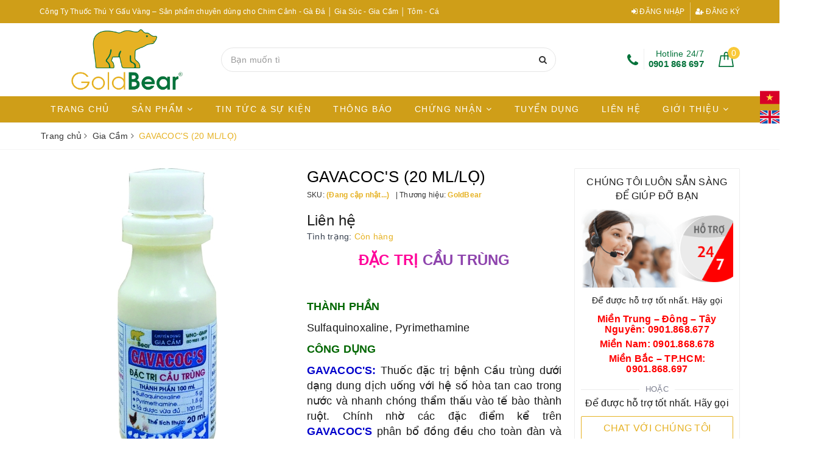

--- FILE ---
content_type: text/html; charset=utf-8
request_url: https://www.gauvang.com.vn/gavacoc-s-20ml-lo
body_size: 21800
content:
<!DOCTYPE html>
<html lang="vi">
	<head>
		<meta charset="UTF-8" />
		<meta name="viewport" content="width=device-width, initial-scale=1, maximum-scale=1">			
		<title>GAVACOC'S (20 ML/LỌ) | Gấu Vàng</title>
		<meta name="description" content="LIỀU & CÁCH DÙNG Dung dịch pha vào nước uống, 01 mL/lít nước, dùng 01 trong 02 cách sau: v Điều trị liên tục: 05-07 ngày. v Điều trị không liên tục: Dùng liên tục 02 ngày, nghỉ 03 ngày dùng lại thêm 02 ngày. Thời gian ngưng sử dụng thuốc: 07 ngày trước khi giết mổ. Bảo quản nơi thoáng mát, tránh ánh sáng trực tiếp và t">
		<meta name="keywords" content="GAVACOC'S (20 ML/LỌ), Gia Cầm, Gấu Vàng, www.gauvang.com.vn"/>		
		<link rel="canonical" href="https://www.gauvang.com.vn/gavacoc-s-20ml-lo"/>
		<meta name='revisit-after' content='1 days' />
		<meta name="robots" content="noodp,index,follow" />
		<link rel="icon" href="//bizweb.dktcdn.net/100/367/359/themes/738633/assets/favicon.png?1766982579050" type="image/x-icon" />
		<meta property="og:type" content="product"><meta property="og:title" content="GAVACOC'S (20 ML/LỌ)">
<meta property="og:image" content="https://bizweb.dktcdn.net/thumb/grande/100/367/359/products/gav-coc.jpg?v=1640852344987"><meta property="og:image:secure_url" content="https://bizweb.dktcdn.net/thumb/grande/100/367/359/products/gav-coc.jpg?v=1640852344987">
<meta property="og:price:amount" content="0"><meta property="og:price:currency" content="VND">
	<meta property="og:description" content="LIỀU & CÁCH DÙNG Dung dịch pha vào nước uống, 01 mL/lít nước, dùng 01 trong 02 cách sau: v Điều trị liên tục: 05-07 ngày. v Điều trị không liên tục: Dùng liên tục 02 ngày, nghỉ 03 ngày dùng lại thêm 02 ngày. Thời gian ngưng sử dụng thuốc: 07 ngày trước khi giết mổ. Bảo quản nơi thoáng mát, tránh ánh sáng trực tiếp và t">
	<meta property="og:url" content="https://www.gauvang.com.vn/gavacoc-s-20ml-lo">
	<meta property="og:site_name" content="Gấu Vàng">
		<link href="//bizweb.dktcdn.net/100/367/359/themes/738633/assets/bootstrap.scss.css?1766982579050" rel="stylesheet" type="text/css" media="all" />
		<link href="//bizweb.dktcdn.net/100/367/359/themes/738633/assets/plugin.scss.css?1766982579050" rel="stylesheet" type="text/css" media="all" />							
		<link href="//bizweb.dktcdn.net/100/367/359/themes/738633/assets/base.scss.css?1766982579050" rel="stylesheet" type="text/css" media="all" />	
		<link href="//bizweb.dktcdn.net/100/367/359/themes/738633/assets/evo-main.scss.css?1766982579050" rel="stylesheet" type="text/css" media="all" />
		<link href="//bizweb.dktcdn.net/100/367/359/themes/738633/assets/slick.scss.css?1766982579050" rel="stylesheet" type="text/css" media="all" />
		<link href="//maxcdn.bootstrapcdn.com/font-awesome/4.7.0/css/font-awesome.min.css" rel="stylesheet" type="text/css" media="all" />
		
		
		
		
		
		
		
		
		
		<link href="//bizweb.dktcdn.net/100/367/359/themes/738633/assets/evo-products.scss.css?1766982579050" rel="stylesheet" type="text/css" media="all" />
		
		<script>
	var Bizweb = Bizweb || {};
	Bizweb.store = 'gau-vang.mysapo.net';
	Bizweb.id = 367359;
	Bizweb.theme = {"id":738633,"name":"Evo Fresh","role":"main"};
	Bizweb.template = 'product';
	if(!Bizweb.fbEventId)  Bizweb.fbEventId = 'xxxxxxxx-xxxx-4xxx-yxxx-xxxxxxxxxxxx'.replace(/[xy]/g, function (c) {
	var r = Math.random() * 16 | 0, v = c == 'x' ? r : (r & 0x3 | 0x8);
				return v.toString(16);
			});		
</script>
<script>
	(function () {
		function asyncLoad() {
			var urls = ["https://google-shopping.sapoapps.vn/conversion-tracker/global-tag/1399.js?store=gau-vang.mysapo.net","https://google-shopping.sapoapps.vn/conversion-tracker/event-tag/1399.js?store=gau-vang.mysapo.net"];
			for (var i = 0; i < urls.length; i++) {
				var s = document.createElement('script');
				s.type = 'text/javascript';
				s.async = true;
				s.src = urls[i];
				var x = document.getElementsByTagName('script')[0];
				x.parentNode.insertBefore(s, x);
			}
		};
		window.attachEvent ? window.attachEvent('onload', asyncLoad) : window.addEventListener('load', asyncLoad, false);
	})();
</script>


<script>
	window.BizwebAnalytics = window.BizwebAnalytics || {};
	window.BizwebAnalytics.meta = window.BizwebAnalytics.meta || {};
	window.BizwebAnalytics.meta.currency = 'VND';
	window.BizwebAnalytics.tracking_url = '/s';

	var meta = {};
	
	meta.product = {"id": 24057376, "vendor": "GoldBear", "name": "GAVACOC'S (20 ML/LỌ)",
	"type": "", "price": 0 };
	
	
	for (var attr in meta) {
	window.BizwebAnalytics.meta[attr] = meta[attr];
	}
</script>

	
		<script src="/dist/js/stats.min.js?v=96f2ff2"></script>
	











	
		
		<script src="https://cdnjs.cloudflare.com/ajax/libs/jquery/2.2.3/jquery.min.js" type="text/javascript"></script>
		
		
		<script>var ProductReviewsAppUtil=ProductReviewsAppUtil || {};</script>
	</head>
	<body class="bg-body product">	
		<div class="evo-search-bar">
	<form action="/search" method="get">
		<div class="input-group">
			<input type="text" name="query" class="search-auto form-control" placeholder="Bạn cần tìm gì hôm nay?" />
			<span class="input-group-btn">
				<button class="btn btn-default" type="submit"><i class="fa fa-search"></i></button>
			</span>
		</div>
	</form>
	<button class="site-header__search" title="Đóng tìm kiếm"><svg xmlns="http://www.w3.org/2000/svg" width="26.045" height="26.044"><g data-name="Group 470"><path d="M19.736 17.918l-4.896-4.896 4.896-4.896a1.242 1.242 0 0 0-.202-1.616 1.242 1.242 0 0 0-1.615-.202l-4.896 4.896L8.127 6.31a1.242 1.242 0 0 0-1.615.202 1.242 1.242 0 0 0-.202 1.615l4.895 4.896-4.896 4.896a1.242 1.242 0 0 0 .202 1.615 1.242 1.242 0 0 0 1.616.202l4.896-4.896 4.896 4.896a1.242 1.242 0 0 0 1.615-.202 1.242 1.242 0 0 0 .202-1.615z" data-name="Path 224" fill="#1c1c1c"></path></g></svg></button>
</div>
<header class="header">
	<div class="evo-top-header">
		<div class="container">
			<div class="row">
				<div class="col-md-8 col-sm-12 slogan">
					<p>Công Ty Thuốc Thú Y Gấu Vàng – Sản phẩm chuyên dùng cho Chim Cảnh - Gà Đá │ Gia Súc - Gia Cầm │ Tôm - Cá</p>
				</div>
				<div class="col-md-4 col-sm-6 evo-account hidden-xs hidden-sm">
					<ul>
						
						<li><a rel="nofollow" href="/account/login" title="Đăng nhập"><i class="fa fa-sign-in" aria-hidden="true"></i> Đăng nhập</a></li>
						<li><a rel="nofollow" href="/account/register" title="Đăng ký"><i class="fa fa-user-plus" aria-hidden="true"></i> Đăng ký</a></li>
						
					</ul>
				</div>
			</div>
		</div>
	</div>
	<div class="evo-header-logo-search-cart">
		<div class="container">
			<div class="row">
				<div class="col-md-3 logo evo-header-mobile">
					<button type="button" class="evo-flexitem evo-flexitem-fill navbar-toggle collapsed visible-sm visible-xs" id="trigger-mobile">
						<span class="icon-bar"></span>
						<span class="icon-bar"></span>
						<span class="icon-bar"></span>
					</button>
					<a href="/" class="logo-wrapper" title="Gấu Vàng">
						<img src="[data-uri]" data-src="//bizweb.dktcdn.net/100/367/359/themes/738633/assets/logo.png?1766982579050" alt="Gấu Vàng" class="lazy img-responsive center-block" />
					</a>
					<div class="evo-flexitem evo-flexitem-fill visible-sm visible-xs">
						<a href="javascript:void(0);" class="site-header-search" rel="nofollow" title="Tìm kiếm">
							<i class="fa fa-search" aria-hidden="true"></i>
						</a>
						<a href="/cart" title="Giỏ hàng" rel="nofollow">
							<svg viewBox="0 0 100 100" data-radium="true" style="width: 25px;"><g stroke="none" stroke-width="1" fill="none" fill-rule="evenodd"><g transform="translate(-286.000000, -515.000000)" fill="#04733b"><path d="M374.302082,541.184324 C374.044039,539.461671 372.581799,538.255814 370.861517,538.255814 L351.078273,538.255814 L351.078273,530.159345 C351.078273,521.804479 344.283158,515 335.93979,515 C327.596422,515 320.801307,521.804479 320.801307,530.159345 L320.801307,538.255814 L301.018063,538.255814 C299.297781,538.255814 297.835541,539.461671 297.577499,541.184324 L286.051608,610.951766 C285.87958,611.985357 286.137623,613.018949 286.825735,613.794143 C287.513848,614.569337 288.460003,615 289.492173,615 L382.387408,615 L382.473422,615 C384.451746,615 386,613.449612 386,611.468562 C386,611.037898 385.913986,610.693368 385.827972,610.348837 L374.302082,541.184324 L374.302082,541.184324 Z M327.854464,530.159345 C327.854464,525.680448 331.467057,522.062877 335.93979,522.062877 C340.412524,522.062877 344.025116,525.680448 344.025116,530.159345 L344.025116,538.255814 L327.854464,538.255814 L327.854464,530.159345 L327.854464,530.159345 Z M293.62085,608.023256 L304.028557,545.318691 L320.801307,545.318691 L320.801307,565.043066 C320.801307,567.024117 322.349561,568.574505 324.327886,568.574505 C326.30621,568.574505 327.854464,567.024117 327.854464,565.043066 L327.854464,545.318691 L344.025116,545.318691 L344.025116,565.043066 C344.025116,567.024117 345.57337,568.574505 347.551694,568.574505 C349.530019,568.574505 351.078273,567.024117 351.078273,565.043066 L351.078273,545.318691 L367.851024,545.318691 L378.25873,608.023256 L293.62085,608.023256 L293.62085,608.023256 Z"></path></g></g></svg>
							<span class="count_item_pr">0</span>
						</a>
					</div>
				</div>
				<div class="col-md-6 evo-header-search hidden-sm hidden-xs">
					<form action="/search" method="get">
						<div class="input-group">
							<input type="text" name="query" class="search-auto form-control" placeholder="Bạn cần tìm gì...?" />
							<span class="input-group-btn">
								<button class="btn btn-default" type="submit"><i class="fa fa-search"></i></button>
							</span>
						</div>
					</form>
				</div>
				<div class="col-md-3 evo-header-hotline-cart hidden-sm hidden-xs">
					<div class="hotline">
						
						<i class="fa fa-phone" aria-hidden="true"></i>
						<a href="tel:0901868697" title="Hotline 24/7 0901.868.678">
							<span class="evo-title">Hotline 24/7</span>
							<span class="evo-hotline">0901 868 697</span>
						</a>
						
					</div>
					<div class="evo-cart mini-cart">
						<a href="/cart" title="Giỏ hàng" rel="nofollow">
							<svg viewBox="0 0 100 100" data-radium="true" style="width: 25px;"><g stroke="none" stroke-width="1" fill="none" fill-rule="evenodd"><g transform="translate(-286.000000, -515.000000)" fill="#04733b"><path d="M374.302082,541.184324 C374.044039,539.461671 372.581799,538.255814 370.861517,538.255814 L351.078273,538.255814 L351.078273,530.159345 C351.078273,521.804479 344.283158,515 335.93979,515 C327.596422,515 320.801307,521.804479 320.801307,530.159345 L320.801307,538.255814 L301.018063,538.255814 C299.297781,538.255814 297.835541,539.461671 297.577499,541.184324 L286.051608,610.951766 C285.87958,611.985357 286.137623,613.018949 286.825735,613.794143 C287.513848,614.569337 288.460003,615 289.492173,615 L382.387408,615 L382.473422,615 C384.451746,615 386,613.449612 386,611.468562 C386,611.037898 385.913986,610.693368 385.827972,610.348837 L374.302082,541.184324 L374.302082,541.184324 Z M327.854464,530.159345 C327.854464,525.680448 331.467057,522.062877 335.93979,522.062877 C340.412524,522.062877 344.025116,525.680448 344.025116,530.159345 L344.025116,538.255814 L327.854464,538.255814 L327.854464,530.159345 L327.854464,530.159345 Z M293.62085,608.023256 L304.028557,545.318691 L320.801307,545.318691 L320.801307,565.043066 C320.801307,567.024117 322.349561,568.574505 324.327886,568.574505 C326.30621,568.574505 327.854464,567.024117 327.854464,565.043066 L327.854464,545.318691 L344.025116,545.318691 L344.025116,565.043066 C344.025116,567.024117 345.57337,568.574505 347.551694,568.574505 C349.530019,568.574505 351.078273,567.024117 351.078273,565.043066 L351.078273,545.318691 L367.851024,545.318691 L378.25873,608.023256 L293.62085,608.023256 L293.62085,608.023256 Z"></path></g></g></svg>
							<span class="count_item_pr">0</span>
						</a>
						<div class="top-cart-content">					
							<ul id="cart-sidebar" class="mini-products-list count_li">
								<li class="list-item"><ul></ul></li>
								<li class="action">
									<ul>
										<li class="li-fix-1"><div class="top-subtotal">Tổng tiền thanh toán:<span class="price"></span></div></li>
										<li class="li-fix-2">
											<div class="actions clearfix">
												<a rel="nofollow" href="/cart" class="btn btn-primary" title="Giỏ hàng"><i class="fa fa-shopping-basket"></i> Giỏ hàng</a>
												<a rel="nofollow" href="/checkout" class="btn btn-checkout btn-gray" title="Thanh toán"><i class="fa fa-random"></i> Thanh toán</a>
											</div>
										</li>
									</ul>
								</li>
							</ul>
						</div>
					</div>
				</div>
			</div>
		</div>
	</div>
	<div class="evo-main-nav">
		<div class="container">
			<div class="row">
				<div class="col-md-12 col-lg-12">
					
<div class="mobile-main-menu hidden-lg hidden-md">
	<div class="drawer-header">
		<div id="close-nav">
			<svg viewBox="0 0 100 100" data-radium="true" style="width: 16px;"><g stroke="none" stroke-width="1" fill="none" fill-rule="evenodd"><g transform="translate(-645.000000, -879.000000)" fill="#000"><path d="M743.998989,926.504303 L697.512507,880.032702 C696.909905,879.430293 695.962958,879 695.016011,879 C694.069064,879 693.122117,879.430293 692.519515,880.032702 L646.033033,926.504303 C644.655656,927.881239 644.655656,930.118761 646.033033,931.495697 C646.721722,932.184165 647.582582,932.528399 648.529529,932.528399 C649.476476,932.528399 650.337337,932.184165 651.026025,931.495697 L691.486482,891.048193 L691.486482,975.471601 C691.486482,977.450947 693.036031,979 695.016011,979 C696.995991,979 698.54554,977.450947 698.54554,975.471601 L698.54554,891.048193 L739.005997,931.495697 C740.383374,932.872633 742.621612,932.872633 743.998989,931.495697 C745.376366,930.118761 745.29028,927.881239 743.998989,926.504303 L743.998989,926.504303 Z" transform="translate(695.000000, 929.000000) rotate(-90.000000) translate(-695.000000, -929.000000) "></path></g></g></svg>
		</div>
		<a href="/" class="logo-wrapper" title="Gấu Vàng">
			<img src="[data-uri]" data-src="//bizweb.dktcdn.net/100/367/359/themes/738633/assets/footer_logo.png?1766982579050" alt="Gấu Vàng" class="lazy img-responsive center-block" />
		</a>
		
	</div>
	<div class="ul-first-menu">
		
		<a rel="nofollow" href="/account/login" title="Đăng nhập">Đăng nhập</a>
		<a rel="nofollow" href="/account/register" title="Đăng ký">Đăng ký</a>
		
	</div>
</div>

<ul id="nav" class="nav">
	
	
	
	
	
	<li class="nav-item "><a class="nav-link" href="/" title="Trang chủ">Trang chủ</a></li>
	
	
	
	
	
	<li class=" nav-item has-childs ">
		<a href="/collections/all" class="nav-link" title="Sản phẩm">Sản phẩm <i class="fa fa-angle-down" data-toggle="dropdown"></i></a>			
					
		<ul class="dropdown-menu">
			
			
			<li class="nav-item-lv2"><a class="nav-link" href="/chim-canh" title="Chim Cảnh">Chim Cảnh</a></li>
			
			
			
			<li class="nav-item-lv2"><a class="nav-link" href="/ga-da" title="Gà Đá">Gà Đá</a></li>
			
			
			
			<li class="nav-item-lv2"><a class="nav-link" href="/gia-suc" title="Gia Súc">Gia Súc</a></li>
			
			
			
			<li class="nav-item-lv2"><a class="nav-link" href="/gia-cam" title="Gia Cầm">Gia Cầm</a></li>
			
			
			
			<li class="nav-item-lv2"><a class="nav-link" href="/thuy-san" title="Thủy Sản">Thủy Sản</a></li>
			
			
			
			<li class="nav-item-lv2"><a class="nav-link" href="/thu-cung" title="Chó Mèo">Chó Mèo</a></li>
			
			
		</ul>
		
	</li>
	
	
	
	
	
	<li class="nav-item "><a class="nav-link" href="/tin-tuc" title="Tin tức & Sự kiện">Tin tức & Sự kiện</a></li>
	
	
	
	
	
	<li class="nav-item "><a class="nav-link" href="https://www.gauvang.com.vn/thong-bao" title="Thông báo">Thông báo</a></li>
	
	
	
	
	
	<li class=" nav-item has-childs ">
		<a href="/chung-nhan" class="nav-link" title="Chứng nhận">Chứng nhận <i class="fa fa-angle-down" data-toggle="dropdown"></i></a>			
					
		<ul class="dropdown-menu">
			
		</ul>
		
	</li>
	
	
	
	
	
	<li class="nav-item "><a class="nav-link" href="/tuyen-dung" title="Tuyển dụng">Tuyển dụng</a></li>
	
	
	
	
	
	<li class="nav-item "><a class="nav-link" href="/lien-he" title="Liên hệ">Liên hệ</a></li>
	
	
	
	
	
	<li class=" nav-item has-childs ">
		<a href="https://www.gauvang.com.vn/gioi-thieu" class="nav-link" title="Giới thiệu">Giới thiệu <i class="fa fa-angle-down" data-toggle="dropdown"></i></a>			
					
		<ul class="dropdown-menu">
			
			
			<li class="nav-item-lv2"><a class="nav-link" href="https://www.gauvang.com.vn/chungnhan" title="Chứng nhận & giải thưởng">Chứng nhận & giải thưởng</a></li>
			
			
		</ul>
		
	</li>
	
	
</ul>
				</div>
			</div>
		</div>
	</div>
</header>
<div class="clearfix"></div>
		
		<script src="//bizweb.dktcdn.net/100/367/359/themes/738633/assets/option-selectors.js?1766982579050" type="text/javascript"></script>
		<script src="//bizweb.dktcdn.net/assets/themes_support/api.jquery.js" type="text/javascript"></script>
		<script src="//bizweb.dktcdn.net/100/367/359/themes/738633/assets/slick.js?1766982579050" type="text/javascript"></script>
			
		
		<link href="//bizweb.dktcdn.net/100/367/359/themes/738633/assets/picbox.scss.css?1766982579050" rel="stylesheet" type="text/css" media="all" />
		<script src="//bizweb.dktcdn.net/100/367/359/themes/738633/assets/picbox.js?1766982579050" type="text/javascript"></script>	
		
		
<section class="bread-crumb margin-bottom-10">
	<div class="container">
		<div class="row">
			<div class="col-xs-12">
				<ul class="breadcrumb" itemscope itemtype="http://data-vocabulary.org/Breadcrumb">					
					<li class="home"><a itemprop="url" href="/" title="Trang chủ"><span itemprop="title">Trang chủ</span></a><span><i class="fa fa-angle-right"></i></span></li>
					
					
					<li><a itemprop="url" href="/gia-cam" title="Gia Cầm"><span itemprop="title">Gia Cầm</span></a><span><i class="fa fa-angle-right"></i></span></li>
					
					<li ><strong><span itemprop="title">GAVACOC&#39;S (20 ML/LỌ)</span></strong><li>
					
				</ul>
			</div>
		</div>
	</div>
</section>
<section class="product margin-top-30" itemscope itemtype="http://schema.org/Product">	
	<meta itemprop="mpn" content="24057376" />
	<meta itemprop="image" content="https://bizweb.dktcdn.net/thumb/grande/100/367/359/products/gav-coc.jpg?v=1640852344987">
	<meta itemprop="description" content="LIỀU&nbsp;&amp; CÁCH DÙNG
Dung dịch pha vào nước&nbsp;uống, 01 mL/lít nước, dùng 01 trong 02 cách sau:
v&nbsp; Điều trị liên tục: 05-07 ngày.
v&nbsp; Điều trị không liên tục: Dùng liên tục 02 ngày, nghỉ 03 ngày dùng lại thêm 02 ngày.
Thời gian ngưng sử dụng thuốc:&nbsp;07 ngày trước khi giết mổ.&...">
	<meta itemprop="name" content="GAVACOC'S (20 ML/LỌ)">
	<div class="container">
		<div class="row details-product padding-bottom-10">
			<div class="col-md-9 col-lg-9 col-xs-12 col-sm-12 product-bottom">
				<div class="row">
					<div class="col-xs-12 col-sm-6 col-lg-6 col-md-6">
						<div class="relative product-image-block">
							
							<div class="slider-big-video clearfix margin-bottom-10">
								<div class="slider slider-for">
									
									<a href="//bizweb.dktcdn.net/thumb/1024x1024/100/367/359/products/gav-coc.jpg?v=1640852344987" title="Click để xem">
										<img src="[data-uri]" data-lazy="//bizweb.dktcdn.net/thumb/large/100/367/359/products/gav-coc.jpg?v=1640852344987" alt="GAVACOC&#39;S (20 ML/LỌ)" data-image="https://bizweb.dktcdn.net/100/367/359/products/gav-coc.jpg?v=1640852344987" class="img-responsive center-block">
									</a>
									
								</div>
							</div>
							<div class="slider-has-video clearfix">
								<div class="slider slider-nav">
									
									<div class="fixs">
										<img class="lazy" src="[data-uri]" data-src="https://bizweb.dktcdn.net/100/367/359/products/gav-coc.jpg?v=1640852344987" alt="GAVACOC&#39;S (20 ML/LỌ)" data-image="https://bizweb.dktcdn.net/100/367/359/products/gav-coc.jpg?v=1640852344987" />
									</div>
									
								</div>
							</div>
							
							
							<div class="social-sharing margin-top-10">
								<script type="text/javascript" src="//s7.addthis.com/js/300/addthis_widget.js#pubid=ra-5a099baca270babc"></script>
								<div class="addthis_inline_share_toolbox_7dnb"></div>
							</div>
							
						</div>
					</div>
					<div class="col-xs-12 col-sm-6 col-lg-6 col-md-6 details-pro">
						<div class="product-top clearfix">
							<h1 class="title-head">GAVACOC&#39;S (20 ML/LỌ)</h1>
							
							<div class="sku-product clearfix">
								<div class="item-sku">
									SKU: <span class="variant-sku" itemprop="sku" content="Đang cập nhật">(Đang cập nhật...)</span>
									<span class="hidden" itemprop="brand" itemscope itemtype="https://schema.org/brand">Gấu Vàng</span>
								</div>
								<div class="item-sku">
									Thương hiệu:
									<span class="vendor">
										
										GoldBear
										
									</span>
								</div>
							</div>
							
						</div>
						<div itemprop="offers" itemscope="" itemtype="http://schema.org/Offer">
							<link itemprop="url" href="https://www.gauvang.com.vn/gavacoc-s-20ml-lo" />
							<meta itemprop="priceValidUntil" content="2030-11-05" />
							<div class="price-box clearfix">
								
								<div class="special-price">
									<span class="price product-price">Liên hệ </span>
									<meta itemprop="price" content="0">
									<meta itemprop="priceCurrency" content="VND">
								</div> <!-- Hết hàng -->
								
							</div>
							
<div class="inventory_quantity">
	<span class="stock-brand-title">Tình trạng:</span>
	
	<span class="a-stock a2"><link itemprop="availability" href="http://schema.org/InStock" />Còn hàng</span>
	
</div>
							
							<div class="evo-product-summary product_description margin-bottom-10">
								<a class="evo-product-tabs-header hidden-lg hidden-md hidden-sm" href="javascript:void(0);">
									<span>Tổng quan</span>
									<svg xmlns="http://www.w3.org/2000/svg" width="5.658" height="9.903" viewBox="0 0 5.658 9.903">
										<path d="M5429 1331.94l4.451 4.451-4.451 4.452" stroke="#1c1c1c" stroke-linecap="round" fill="none" transform="translate(-5428.5 -1331.44)"></path>
									</svg>
								</a>
								<div class="rte description rte-summary">
									<h3 style="text-align: center;"><span style="color:#ff0099;"><strong>ĐẶC TRỊ </strong></span><span style="color:#8e44ad;"><strong>CẦU TRÙNG</strong></span></h3>
<p>&nbsp;</p>
<h4><span style="color:#006600;"><strong>THÀNH PHẦN</strong></span></h4>
<h4>Sulfaquinoxaline,&nbsp;Pyrimethamine</h4>
<h4><span style="color:#006600;"><strong>CÔNG DỤNG</strong></span></h4>
<h4 style="text-align: justify;"><span style="color:#0000cc;"><strong>GAVACOC'S:</strong> </span>Thuốc đặc trị bệnh Cầu trùng dưới dạng dung dịch uống với hệ số hòa tan cao trong nước và nhanh chóng thẩm thấu vào tế bào thành ruột. Chính nhờ các&nbsp;đặc điểm kể trên <span style="color:#0000cc;"><strong>GAVACOC'S</strong></span> phân bổ đồng đều cho toàn đàn và diệt được các loại Cầu trùng gây bệnh.</h4>
<h4 style="text-align: justify;"><span style="color:#0000cc;"><strong>GAVACOC'S</strong></span><strong>&nbsp;</strong>đặc trị bệnh Cầu trùng do: <em>Eimeria tenella,&nbsp;E. acervulina, E. necatrix,&nbsp;E. maxima.</em></h4>								
								</div>
							</div>
							
						</div>
						<div class="form-product">
							<form enctype="multipart/form-data" id="add-to-cart-form" action="/cart/add" method="post" class="clearfix form-inline">
								
								<div class="box-variant clearfix  hidden ">
									
									<input id="one_variant" type="hidden" name="variantId" value="56485942" />
									
								</div>
								<div class="clearfix form-group hidden ">
									<div class="qty-ant clearfix custom-btn-number">
										<label>Số lượng:</label>
										<div class="custom custom-btn-numbers form-control">		
											<button onclick="var result = document.getElementById('qty'); var qty = result.value; if( !isNaN(qty) & qty > 1 ) result.value--;return false;" class="btn-minus btn-cts" type="button">–</button>
											<input type="text" class="qty input-text" id="qty" name="quantity" size="4" value="1" maxlength="3" />
											<button onclick="var result = document.getElementById('qty'); var qty = result.value; if( !isNaN(qty)) result.value++;return false;" class="btn-plus btn-cts" type="button">+</button>
										</div>
									</div>
									<div class="btn-mua">
																			
										<button type="submit" data-role='addtocart' class="btn btn-lg btn-gray btn-cart btn_buy add_to_cart">
											<span class="txt-main">Thêm vào giỏ hàng <b class="product-price hidden">0₫</b></span>
											<span class="text-add">Đặt mua giao hàng tận nơi</span>
										</button>
										<a href="javascript:void(0)" class="button btn-outline btn-buyNow">Mua ngay</a>
										
									</div>
								</div>
							</form>
						</div>
					</div>
				</div>
			</div>
			<div class="col-md-3 col-lg-3 col-xs-12 col-sm-12 hidden-sm hidden-xs">
				<div class="ant_onlineSupport">
	<h2 class="supportTitle">CHÚNG TÔI LUÔN SẴN SÀNG<br>ĐỂ GIÚP ĐỠ BẠN</h2>
	<img src="[data-uri]" data-src="//bizweb.dktcdn.net/100/367/359/themes/738633/assets/ant_product_support.png?1766982579050" alt="Hỗ trợ trực tuyến" class="lazy supportImage img-responsive center-block" />
	<h3 class="supportTitle3">Để được hỗ trợ tốt nhất. Hãy gọi</h3>
	<div class="phoneNumber">
		
		<a href="tel:0901.868.677" title="0901.868.677">Miền Trung – Đông – Tây Nguyên: 0901.868.677</a>
		<a href="tel:0901.868.678" title="0901.868.678">Miền Nam: 0901.868.678</a>
		<a href="tel:0901.868.697" title="0901.868.697">Miền Bắc – TP.HCM: 0901.868.697</a>
		
	</div>
	<div class="or"><span>HOẶC</span></div>
	<h3 class="supportTitle">Để được hỗ trợ tốt nhất. Hãy gọi</h3>
	<a class="chatNow sprite-icon_chat" target="_blank" rel="nofollow" href="https://www.facebook.com/messages/t/561797710650232" title="CHAT VỚI CHÚNG TÔI">CHAT VỚI CHÚNG TÔI</a>
</div>
			</div>
			<div class="col-xs-12 col-sm-8 col-lg-9 col-md-9 margin-top-20">
				<div class="product-tab e-tabs padding-bottom-10 evo-tab-product-mobile">	
					<ul class="tabs tabs-title clearfix hidden-xs">	
						<li class="tab-link" data-tab="tab-1">Mô tả</li>
						
						
					</ul>																									
					
					<div id="tab-1" class="tab-content active">
						<a class="evo-product-tabs-header hidden-lg hidden-md hidden-sm" href="javascript:void(0);">
							<span>Mô tả</span>
							<svg xmlns="http://www.w3.org/2000/svg" width="5.658" height="9.903" viewBox="0 0 5.658 9.903">
								<path d="M5429 1331.94l4.451 4.451-4.451 4.452" stroke="#1c1c1c" stroke-linecap="round" fill="none" transform="translate(-5428.5 -1331.44)"></path>
							</svg>
						</a>
						<div class="rte">
							
							
							<h4 style="text-align: justify;"><span style="color:#006600;"><strong>LIỀU&nbsp;&amp; CÁCH DÙNG</strong></span></h4>
<h4 style="text-align: justify;"><strong>Dung dịch pha vào nước&nbsp;uống, 01 mL/lít nước, dùng 01 trong 02 cách sau:</strong></h4>
<h4 style="text-align: justify;"><b><span style="font-size:10.0pt"><span style="line-height:107%"><span style="font-family:Wingdings"><span style="color:#002060">v</span></span></span></span></b><strong>&nbsp; Điều trị liên tục: </strong>05-07 ngày.</h4>
<h4 style="text-align: justify;"><b><span style="font-size:10.0pt"><span style="line-height:107%"><span style="font-family:Wingdings"><span style="color:#002060">v</span></span></span></span></b><strong>&nbsp; Điều trị không liên tục: </strong>Dùng liên tục 02 ngày, nghỉ 03 ngày dùng lại thêm 02 ngày.</h4>
<h4 style="text-align: justify;"><em><strong>Thời gian ngưng sử dụng thuốc:</strong></em>&nbsp;07 ngày trước khi giết mổ.&nbsp;</h4>
<p align="center" style="text-align:center"><span style="font-size:12pt"><span style="font-family:&quot;Times New Roman&quot;,serif"><em><span style="font-family:&quot;Arial&quot;,sans-serif"><span style="color:red">Bảo quản nơi thoáng mát, tránh ánh sáng trực tiếp và tránh xa tầm tay trẻ em</span></span></em></span></span></p>
<p align="center" style="text-align:center">&nbsp;</p>
<p align="center" style="text-align:center">&nbsp;</p>
<p align="center" style="text-align:center"><span style="font-size:12pt"><span style="font-family:&quot;Times New Roman&quot;,serif"><b><span style="font-size:16.0pt"><span style="font-family:&quot;Arial&quot;,sans-serif"><span style="color:#006600">CÔNG TY TNHH TM-SX THUỐC THÚ Y GẤU VÀNG</span></span></span></b><b>&nbsp;</b></span></span></p>
<p align="center" style="text-align:center"><span style="font-size:12pt"><span style="font-family:&quot;Times New Roman&quot;,serif"><b><span style="font-size:16.0pt"><span style="font-family:&quot;Arial&quot;,sans-serif">Website: gauvang.com.vn | Facebook: </span></span></b></span></span></p>
<p align="center" style="text-align:center"><span style="font-size:12pt"><span style="font-family:&quot;Times New Roman&quot;,serif"><a href="https://www.facebook.com/gauvang.com.vn" style="color:blue; text-decoration:underline"><b><span style="font-size:16.0pt"><span style="font-family:&quot;Arial&quot;,sans-serif">https://www.facebook.com/gauvang.com.vn</span></span></b></a></span></span></p>
<p align="center" style="text-align:center"><span style="font-size:12pt"><span style="font-family:&quot;Times New Roman&quot;,serif"><b><span style="font-size:16.0pt"><span style="font-family:&quot;Arial&quot;,sans-serif"><span style="color:red">Hotline: Miền Bắc - TP.HCM: 0901.868697 | Miền Trung-Đông-Tây Nguyên: 0901.868677 | Miền Nam: 0901.868678</span></span></span></b></span></span></p>
							
						</div>
					</div>
					
					
					
				</div>				
			</div>
			
			<div class="col-xs-12 col-sm-4 col-lg-3 col-md-3 margin-top-20">
				<div class="aside-item evo-product-article">
	<h2 class="title-head">
		<a href="tin-tuc" title="Tin Tức">Tin Tức</a>
	</h2>
	<div class="list-blogs">
											
		<article class="blog-item blog-item-list clearfix">
			<a href="/chuc-mung-ngay-phu-nu-viet-nam" title="CH&#218;C MỪNG NG&#192;Y PHỤ NỮ VIỆT NAM">
				<div class="panel-box-media">
					
					<img class="lazy" src="[data-uri]" data-src="//bizweb.dktcdn.net/thumb/small/100/367/359/articles/z3813840960494-8574c825122085440fea3bbcfb2689a7-1.jpg?v=1666238153487" alt="CH&#218;C MỪNG NG&#192;Y PHỤ NỮ VIỆT NAM" />
					
				</div>
				<div class="blogs-rights">
					<h3 class="blog-item-name">
						CH&#218;C MỪNG NG&#192;Y PHỤ NỮ VIỆT NAM
					</h3>
				</div>
			</a>
		</article>									
		<article class="blog-item blog-item-list clearfix">
			<a href="/nhung-dieu-can-luu-y-trong-ao-nuoi-tom" title="NHỮNG ĐIỀU CẦN LƯU &#221; TRONG AO NU&#212;I T&#212;M">
				<div class="panel-box-media">
					
					<img class="lazy" src="[data-uri]" data-src="//bizweb.dktcdn.net/thumb/small/100/367/359/articles/baci-1017-tom-v.png?v=1595319270703" alt="NHỮNG ĐIỀU CẦN LƯU &#221; TRONG AO NU&#212;I T&#212;M" />
					
				</div>
				<div class="blogs-rights">
					<h3 class="blog-item-name">
						NHỮNG ĐIỀU CẦN LƯU &#221; TRONG AO NU&#212;I T&#212;M
					</h3>
				</div>
			</a>
		</article>									
		<article class="blog-item blog-item-list clearfix">
			<a href="/hy-huu-set-danh-trung-ao-hang-tan-ca-loc-lat-trang-bung" title="Hy hữu: S&#233;t đ&#225;nh tr&#250;ng ao, h&#224;ng tấn c&#225; l&#243;c &#39;lật trắng bụng&#39;">
				<div class="panel-box-media">
					
					<img class="lazy" src="[data-uri]" data-src="//bizweb.dktcdn.net/thumb/small/100/367/359/articles/ca2-mymb.jpg?v=1593758889043" alt="Hy hữu: S&#233;t đ&#225;nh tr&#250;ng ao, h&#224;ng tấn c&#225; l&#243;c &#39;lật trắng bụng&#39;" />
					
				</div>
				<div class="blogs-rights">
					<h3 class="blog-item-name">
						Hy hữu: S&#233;t đ&#225;nh tr&#250;ng ao, h&#224;ng tấn c&#225; l&#243;c &#39;lật trắng bụng&#39;
					</h3>
				</div>
			</a>
		</article>									
		<article class="blog-item blog-item-list clearfix">
			<a href="/nguoi-giao-vien-tam-huyet-voi-con-ga-lac-thuy" title="Người gi&#225;o vi&#234;n t&#226;m huyết với con g&#224; Lạc Thủy">
				<div class="panel-box-media">
					
					<img class="lazy" src="[data-uri]" data-src="//bizweb.dktcdn.net/thumb/small/100/367/359/articles/ga-giong-hb.jpg?v=1583974970943" alt="Người gi&#225;o vi&#234;n t&#226;m huyết với con g&#224; Lạc Thủy" />
					
				</div>
				<div class="blogs-rights">
					<h3 class="blog-item-name">
						Người gi&#225;o vi&#234;n t&#226;m huyết với con g&#224; Lạc Thủy
					</h3>
				</div>
			</a>
		</article>									
		<article class="blog-item blog-item-list clearfix">
			<a href="/ky-thuat-xu-ly-chuong-trai-truoc-khi-tai-dan-nuoi-lon" title="Kỹ thuật xử l&#253; chuồng trại trước khi t&#225;i đ&#224;n nu&#244;i lợn">
				<div class="panel-box-media">
					
					<img class="lazy" src="[data-uri]" data-src="//bizweb.dktcdn.net/thumb/small/100/367/359/articles/phun-trung.jpg?v=1582857451057" alt="Kỹ thuật xử l&#253; chuồng trại trước khi t&#225;i đ&#224;n nu&#244;i lợn" />
					
				</div>
				<div class="blogs-rights">
					<h3 class="blog-item-name">
						Kỹ thuật xử l&#253; chuồng trại trước khi t&#225;i đ&#224;n nu&#244;i lợn
					</h3>
				</div>
			</a>
		</article>
	</div>
	<div class="blogs-mores text-center"><a href="tin-tuc" title="Xem thêm">Xem thêm</a></div>
</div>
			</div>
			
		</div>
		
		
		
		
							
		
		<div class="row margin-top-20 margin-bottom-10">
			<div class="col-lg-12">
				<div class="related-product">
					<div class="home-title text-center">
						<h2><a href="/gia-cam" title="Sản phẩm liên quan">Sản phẩm liên quan</a></h2>
					</div>
					<div class="evo-owl-product clearfix">
						
						
						<div class="evo-slick">
							 
<div class="evo-product-block-item ">
	<div class="product-img">
		
		<a href="/polymin-517-100g-goi" title="POLYMIN 517 100G/G&#211;I" class="image-resize">
			<img class="lazy" src="[data-uri]" data-src="//bizweb.dktcdn.net/thumb/large/100/367/359/products/100-1dcc5f59-0d06-4bed-853a-abcfc50b8f06.jpg?v=1763365842710" alt="POLYMIN 517 100G/G&#211;I" />
		</a>
		<div class="button-add">
			<form action="/cart/add" method="post" enctype="multipart/form-data" class="hidden-md variants form-nut-grid form-ajaxtocart" data-id="product-actions-62997214">
				
				<button title="Chi tiết" type="button" onclick="location.href='/polymin-517-100g-goi'" class="action cart-button">Chi tiết</button>
				
			</form>
		</div>	
	</div>
	<div class="product-detail clearfix">
		<div class="box-pro-detail">
			<h3 class="pro-name">
				<a href="/polymin-517-100g-goi" title="POLYMIN 517 100G/G&#211;I">POLYMIN 517 100G/G&#211;I</a>
			</h3>
			<div class="box-pro-prices">	
				<p class="pro-price">
					
					Liên hệ
					
				</p>
			</div>
		</div>
	</div>
</div>
						</div>
						
						
						
						<div class="evo-slick">
							 
<div class="evo-product-block-item ">
	<div class="product-img">
		
		<a href="/polymin-517-1kg-goi" title="POLYMIN 517 1KG/G&#211;I" class="image-resize">
			<img class="lazy" src="[data-uri]" data-src="//bizweb.dktcdn.net/thumb/large/100/367/359/products/1kg-1f47ce4b-334a-4a8e-b14d-a0568c8cb227.jpg?v=1763365578087" alt="POLYMIN 517 1KG/G&#211;I" />
		</a>
		<div class="button-add">
			<form action="/cart/add" method="post" enctype="multipart/form-data" class="hidden-md variants form-nut-grid form-ajaxtocart" data-id="product-actions-62997112">
				
				<button title="Chi tiết" type="button" onclick="location.href='/polymin-517-1kg-goi'" class="action cart-button">Chi tiết</button>
				
			</form>
		</div>	
	</div>
	<div class="product-detail clearfix">
		<div class="box-pro-detail">
			<h3 class="pro-name">
				<a href="/polymin-517-1kg-goi" title="POLYMIN 517 1KG/G&#211;I">POLYMIN 517 1KG/G&#211;I</a>
			</h3>
			<div class="box-pro-prices">	
				<p class="pro-price">
					
					Liên hệ
					
				</p>
			</div>
		</div>
	</div>
</div>
						</div>
						
						
						
						<div class="evo-slick">
							 
<div class="evo-product-block-item ">
	<div class="product-img">
		
		<a href="/rx-floxamco-50g-goi-thuoc-ke-don" title="Rx-FLOXAMCO 50G/G&#211;I - Thuốc k&#234; đơn" class="image-resize">
			<img class="lazy" src="[data-uri]" data-src="//bizweb.dktcdn.net/thumb/large/100/367/359/products/loxamco.png?v=1733109104897" alt="Rx-FLOXAMCO 50G/G&#211;I - Thuốc k&#234; đơn" />
		</a>
		<div class="button-add">
			<form action="/cart/add" method="post" enctype="multipart/form-data" class="hidden-md variants form-nut-grid form-ajaxtocart" data-id="product-actions-38665542">
				
				<button title="Chi tiết" type="button" onclick="location.href='/rx-floxamco-50g-goi-thuoc-ke-don'" class="action cart-button">Chi tiết</button>
				
			</form>
		</div>	
	</div>
	<div class="product-detail clearfix">
		<div class="box-pro-detail">
			<h3 class="pro-name">
				<a href="/rx-floxamco-50g-goi-thuoc-ke-don" title="Rx-FLOXAMCO 50G/G&#211;I - Thuốc k&#234; đơn">Rx-FLOXAMCO 50G/G&#211;I - Thuốc k&#234; đơn</a>
			</h3>
			<div class="box-pro-prices">	
				<p class="pro-price">
					
					Liên hệ
					
				</p>
			</div>
		</div>
	</div>
</div>
						</div>
						
						
						
						<div class="evo-slick">
							 
<div class="evo-product-block-item ">
	<div class="product-img">
		
		<a href="/rx-anti-c-r-d-2000-100-goi-thuoc-ke-don" title="Rx-ANTI C.R.D 2000    (100 G/G&#211;I)-Thuốc k&#234; đơn" class="image-resize">
			<img class="lazy" src="[data-uri]" data-src="//bizweb.dktcdn.net/thumb/large/100/367/359/products/2000-100g.png?v=1733102326123" alt="Rx-ANTI C.R.D 2000    (100 G/G&#211;I)-Thuốc k&#234; đơn" />
		</a>
		<div class="button-add">
			<form action="/cart/add" method="post" enctype="multipart/form-data" class="hidden-md variants form-nut-grid form-ajaxtocart" data-id="product-actions-38660291">
				
				<button title="Chi tiết" type="button" onclick="location.href='/rx-anti-c-r-d-2000-100-goi-thuoc-ke-don'" class="action cart-button">Chi tiết</button>
				
			</form>
		</div>	
	</div>
	<div class="product-detail clearfix">
		<div class="box-pro-detail">
			<h3 class="pro-name">
				<a href="/rx-anti-c-r-d-2000-100-goi-thuoc-ke-don" title="Rx-ANTI C.R.D 2000    (100 G/G&#211;I)-Thuốc k&#234; đơn">Rx-ANTI C.R.D 2000    (100 G/G&#211;I)-Thuốc k&#234; đơn</a>
			</h3>
			<div class="box-pro-prices">	
				<p class="pro-price">
					
					Liên hệ
					
				</p>
			</div>
		</div>
	</div>
</div>
						</div>
						
						
						
						<div class="evo-slick">
							 
<div class="evo-product-block-item ">
	<div class="product-img">
		
		<a href="/ampi-coli-125-1kg-goi" title="AMPI-COLI 125 1KG/G&#211;I- Thuốc k&#234; đơn" class="image-resize">
			<img class="lazy" src="[data-uri]" data-src="//bizweb.dktcdn.net/thumb/large/100/367/359/products/ampi-coli-125.png?v=1732695480000" alt="AMPI-COLI 125 1KG/G&#211;I- Thuốc k&#234; đơn" />
		</a>
		<div class="button-add">
			<form action="/cart/add" method="post" enctype="multipart/form-data" class="hidden-md variants form-nut-grid form-ajaxtocart" data-id="product-actions-38598204">
				
				<button title="Chi tiết" type="button" onclick="location.href='/ampi-coli-125-1kg-goi'" class="action cart-button">Chi tiết</button>
				
			</form>
		</div>	
	</div>
	<div class="product-detail clearfix">
		<div class="box-pro-detail">
			<h3 class="pro-name">
				<a href="/ampi-coli-125-1kg-goi" title="AMPI-COLI 125 1KG/G&#211;I- Thuốc k&#234; đơn">AMPI-COLI 125 1KG/G&#211;I- Thuốc k&#234; đơn</a>
			</h3>
			<div class="box-pro-prices">	
				<p class="pro-price">
					
					Liên hệ
					
				</p>
			</div>
		</div>
	</div>
</div>
						</div>
						
						
						
						<div class="evo-slick">
							 
<div class="evo-product-block-item ">
	<div class="product-img">
		
		<a href="/anti-c-r-d-2000-10-goi" title="Rx-ANTI C.R.D 2000 (10 G/G&#211;I)-Thuốc k&#234; đơn" class="image-resize">
			<img class="lazy" src="[data-uri]" data-src="//bizweb.dktcdn.net/thumb/large/100/367/359/products/untitled-3.png?v=1731478024980" alt="Rx-ANTI C.R.D 2000 (10 G/G&#211;I)-Thuốc k&#234; đơn" />
		</a>
		<div class="button-add">
			<form action="/cart/add" method="post" enctype="multipart/form-data" class="hidden-md variants form-nut-grid form-ajaxtocart" data-id="product-actions-38154150">
				
				<button title="Chi tiết" type="button" onclick="location.href='/anti-c-r-d-2000-10-goi'" class="action cart-button">Chi tiết</button>
				
			</form>
		</div>	
	</div>
	<div class="product-detail clearfix">
		<div class="box-pro-detail">
			<h3 class="pro-name">
				<a href="/anti-c-r-d-2000-10-goi" title="Rx-ANTI C.R.D 2000 (10 G/G&#211;I)-Thuốc k&#234; đơn">Rx-ANTI C.R.D 2000 (10 G/G&#211;I)-Thuốc k&#234; đơn</a>
			</h3>
			<div class="box-pro-prices">	
				<p class="pro-price">
					
					Liên hệ
					
				</p>
			</div>
		</div>
	</div>
</div>
						</div>
						
						
						
						<div class="evo-slick">
							 
<div class="evo-product-block-item ">
	<div class="product-img">
		
		<a href="/galosine-125-10g-goi" title="GALOSINE 125 (10 G/G&#211;I)-Thuốc k&#234; đơn" class="image-resize">
			<img class="lazy" src="[data-uri]" data-src="//bizweb.dktcdn.net/thumb/large/100/367/359/products/untitled-2.png?v=1731478059220" alt="GALOSINE 125 (10 G/G&#211;I)-Thuốc k&#234; đơn" />
		</a>
		<div class="button-add">
			<form action="/cart/add" method="post" enctype="multipart/form-data" class="hidden-md variants form-nut-grid form-ajaxtocart" data-id="product-actions-38154130">
				
				<button title="Chi tiết" type="button" onclick="location.href='/galosine-125-10g-goi'" class="action cart-button">Chi tiết</button>
				
			</form>
		</div>	
	</div>
	<div class="product-detail clearfix">
		<div class="box-pro-detail">
			<h3 class="pro-name">
				<a href="/galosine-125-10g-goi" title="GALOSINE 125 (10 G/G&#211;I)-Thuốc k&#234; đơn">GALOSINE 125 (10 G/G&#211;I)-Thuốc k&#234; đơn</a>
			</h3>
			<div class="box-pro-prices">	
				<p class="pro-price">
					
					Liên hệ
					
				</p>
			</div>
		</div>
	</div>
</div>
						</div>
						
						
						
						<div class="evo-slick">
							 
<div class="evo-product-block-item ">
	<div class="product-img">
		
		<a href="/belcocin-10g-goi" title="BELCOCIN 10G/G&#211;I (Thuốc k&#234; đơn)" class="image-resize">
			<img class="lazy" src="[data-uri]" data-src="//bizweb.dktcdn.net/thumb/large/100/367/359/products/untitled-4.png?v=1731478103030" alt="BELCOCIN 10G/G&#211;I (Thuốc k&#234; đơn)" />
		</a>
		<div class="button-add">
			<form action="/cart/add" method="post" enctype="multipart/form-data" class="hidden-md variants form-nut-grid form-ajaxtocart" data-id="product-actions-38154099">
				
				<button title="Chi tiết" type="button" onclick="location.href='/belcocin-10g-goi'" class="action cart-button">Chi tiết</button>
				
			</form>
		</div>	
	</div>
	<div class="product-detail clearfix">
		<div class="box-pro-detail">
			<h3 class="pro-name">
				<a href="/belcocin-10g-goi" title="BELCOCIN 10G/G&#211;I (Thuốc k&#234; đơn)">BELCOCIN 10G/G&#211;I (Thuốc k&#234; đơn)</a>
			</h3>
			<div class="box-pro-prices">	
				<p class="pro-price">
					
					Liên hệ
					
				</p>
			</div>
		</div>
	</div>
</div>
						</div>
						
						
					</div>
				</div>
			</div>
		</div>	
							
		
	</div>
</section>
<div id="top-tabs-info" class="hidden">
	<div class="productAnchor_horizonalNavs">
		<div class="container">
			<div class="row">
				<div class="col-md-12">
					<div class="productAnchor_horizonalNav">
						<div class="product_info_image hidden-xs">
							<img class="pict imagelazyload" src="//bizweb.dktcdn.net/thumb/medium/100/367/359/products/gav-coc.jpg?v=1640852344987" alt="GAVACOC'S (20 ML/LỌ)" />
						</div>
						<div class="product_info_content hidden-xs">
							<h2 class="product_info_name" title="GAVACOC'S (20 ML/LỌ)">GAVACOC'S (20 ML/LỌ)</h2>
							<div class="product_info_price">
								<div class="product_info_price_title">
									Giá bán:
								</div>
								
								<div class="product_info_price_value">
									<div class="product_info_price_value-final">Liên hệ</div>
								</div>
								
							</div>
						</div>
						<div class="product_info_buttons">
							
							<button class="btn btn_buyNow btn-buy-now-click">
								<span class="txt-main">MUA NGAY</span>
								<span class="txt-sub">Giao hàng tận nơi</span>
							</button>
							
							<a class="btn btn_traGop btn-tra-gop-click s-flag" href="tel:0901.868.678">
								<span class="txt-main hidden-xs">Hãy gọi</span>
								
								<span class="txt-sub hidden-xs">Liên hệ 0901.868.678</span>
								
								<i class="fa fa-phone visible-xs" aria-hidden="true"></i>
							</a>
						</div>
					</div>
				</div>
			</div>
		</div>
	</div>
</div>
<script>
	$(document).ready(function ($) {
		jQuery(document).ready(function(e) {
			var WindowHeight = jQuery(window).height();
			var load_element = 0;
			//position of element
			var scroll_position = jQuery('.product-bottom').offset().top + jQuery('.product-bottom').outerHeight(true);;
			var screen_height = jQuery(window).height();
			var activation_offset = 0;
			var max_scroll_height = jQuery('body').height() + screen_height;
			var scroll_activation_point = scroll_position - (screen_height * activation_offset);
			jQuery(window).on('scroll', function(e) {
				var y_scroll_pos = window.pageYOffset;
				var element_in_view = y_scroll_pos > scroll_activation_point;
				var has_reached_bottom_of_page = max_scroll_height <= y_scroll_pos && !element_in_view;
				if (element_in_view || has_reached_bottom_of_page) {
					jQuery('.productAnchor_horizonalNavs').addClass("ins-Drop");
				} else {
					jQuery('.productAnchor_horizonalNavs').removeClass("ins-Drop");
				}
			});
		});
	});
</script>
<script>
	$(document).on('click', '.btn-buy-now-click', function(e) {
		e.preventDefault();
		$('[data-role=addtocart]').click();
	});
	$('.evo-owl-product').slick({
		dots: false,
		infinite: false,
		speed: 300,
		slidesToShow: 5,
		slidesToScroll: 5,
		responsive: [
			{
				breakpoint: 1024,
				settings: {
					slidesToShow: 5,
					slidesToScroll: 5
				}
			},
			{
				breakpoint: 991,
				settings: {
					slidesToShow: 3,
					slidesToScroll: 3
				}
			},
			{
				breakpoint: 767,
				settings: {
					slidesToShow: 2,
					slidesToScroll: 2,
					dots: true
				}
			},
			{
				breakpoint: 480,
				settings: {
					slidesToShow: 2,
					slidesToScroll: 2,
					dots: true
				}
			}
		]
	});
	$('.slider-nav').slick({
		slidesToShow: 5,
		slidesToScroll: 1,
		asNavFor: '.slider-for',
		dots: false,
		centerMode: false,
		infinite: false,
		focusOnSelect: true,
		responsive: [
			{
				breakpoint: 1025,
				settings: {
					slidesToShow: 4,
					slidesToScroll: 1
				}
			},
			{
				breakpoint: 991,
				settings: {
					slidesToShow: 4
				}
			},
			{
				breakpoint: 480,
				settings: {
					slidesToShow: 4
				}
			}
		]
	});
	$('.slider-for').slick({
		slidesToShow: 1,
		slidesToScroll: 1,
		arrows: false,
		lazyLoad: 'ondemand',
		fade: true,
		infinite: false,
		asNavFor: '.slider-nav',
		adaptiveHeight: false
	});
	$('.slider-big-video .slider-for a').each(function() {
		$(this).attr('rel','lightbox-demo'); 
	});
	var product = {"id":24057376,"name":"GAVACOC'S (20 ML/LỌ)","alias":"gavacoc-s-20ml-lo","vendor":"GoldBear","type":null,"content":"<h4 style=\"text-align: justify;\"><span style=\"color:#006600;\"><strong>LIỀU&nbsp;&amp; CÁCH DÙNG</strong></span></h4>\n<h4 style=\"text-align: justify;\"><strong>Dung dịch pha vào nước&nbsp;uống, 01 mL/lít nước, dùng 01 trong 02 cách sau:</strong></h4>\n<h4 style=\"text-align: justify;\"><b><span style=\"font-size:10.0pt\"><span style=\"line-height:107%\"><span style=\"font-family:Wingdings\"><span style=\"color:#002060\">v</span></span></span></span></b><strong>&nbsp; Điều trị liên tục: </strong>05-07 ngày.</h4>\n<h4 style=\"text-align: justify;\"><b><span style=\"font-size:10.0pt\"><span style=\"line-height:107%\"><span style=\"font-family:Wingdings\"><span style=\"color:#002060\">v</span></span></span></span></b><strong>&nbsp; Điều trị không liên tục: </strong>Dùng liên tục 02 ngày, nghỉ 03 ngày dùng lại thêm 02 ngày.</h4>\n<h4 style=\"text-align: justify;\"><em><strong>Thời gian ngưng sử dụng thuốc:</strong></em>&nbsp;07 ngày trước khi giết mổ.&nbsp;</h4>\n<p align=\"center\" style=\"text-align:center\"><span style=\"font-size:12pt\"><span style=\"font-family:&quot;Times New Roman&quot;,serif\"><em><span style=\"font-family:&quot;Arial&quot;,sans-serif\"><span style=\"color:red\">Bảo quản nơi thoáng mát, tránh ánh sáng trực tiếp và tránh xa tầm tay trẻ em</span></span></em></span></span></p>\n<p align=\"center\" style=\"text-align:center\">&nbsp;</p>\n<p align=\"center\" style=\"text-align:center\">&nbsp;</p>\n<p align=\"center\" style=\"text-align:center\"><span style=\"font-size:12pt\"><span style=\"font-family:&quot;Times New Roman&quot;,serif\"><b><span style=\"font-size:16.0pt\"><span style=\"font-family:&quot;Arial&quot;,sans-serif\"><span style=\"color:#006600\">CÔNG TY TNHH TM-SX THUỐC THÚ Y GẤU VÀNG</span></span></span></b><b>&nbsp;</b></span></span></p>\n<p align=\"center\" style=\"text-align:center\"><span style=\"font-size:12pt\"><span style=\"font-family:&quot;Times New Roman&quot;,serif\"><b><span style=\"font-size:16.0pt\"><span style=\"font-family:&quot;Arial&quot;,sans-serif\">Website: gauvang.com.vn | Facebook: </span></span></b></span></span></p>\n<p align=\"center\" style=\"text-align:center\"><span style=\"font-size:12pt\"><span style=\"font-family:&quot;Times New Roman&quot;,serif\"><a href=\"https://www.facebook.com/gauvang.com.vn\" style=\"color:blue; text-decoration:underline\"><b><span style=\"font-size:16.0pt\"><span style=\"font-family:&quot;Arial&quot;,sans-serif\">https://www.facebook.com/gauvang.com.vn</span></span></b></a></span></span></p>\n<p align=\"center\" style=\"text-align:center\"><span style=\"font-size:12pt\"><span style=\"font-family:&quot;Times New Roman&quot;,serif\"><b><span style=\"font-size:16.0pt\"><span style=\"font-family:&quot;Arial&quot;,sans-serif\"><span style=\"color:red\">Hotline: Miền Bắc - TP.HCM: 0901.868697 | Miền Trung-Đông-Tây Nguyên: 0901.868677 | Miền Nam: 0901.868678</span></span></span></b></span></span></p>","summary":"<h3 style=\"text-align: center;\"><span style=\"color:#ff0099;\"><strong>ĐẶC TRỊ </strong></span><span style=\"color:#8e44ad;\"><strong>CẦU TRÙNG</strong></span></h3>\n<p>&nbsp;</p>\n<h4><span style=\"color:#006600;\"><strong>THÀNH PHẦN</strong></span></h4>\n<h4>Sulfaquinoxaline,&nbsp;Pyrimethamine</h4>\n<h4><span style=\"color:#006600;\"><strong>CÔNG DỤNG</strong></span></h4>\n<h4 style=\"text-align: justify;\"><span style=\"color:#0000cc;\"><strong>GAVACOC'S:</strong> </span>Thuốc đặc trị bệnh Cầu trùng dưới dạng dung dịch uống với hệ số hòa tan cao trong nước và nhanh chóng thẩm thấu vào tế bào thành ruột. Chính nhờ các&nbsp;đặc điểm kể trên <span style=\"color:#0000cc;\"><strong>GAVACOC'S</strong></span> phân bổ đồng đều cho toàn đàn và diệt được các loại Cầu trùng gây bệnh.</h4>\n<h4 style=\"text-align: justify;\"><span style=\"color:#0000cc;\"><strong>GAVACOC'S</strong></span><strong>&nbsp;</strong>đặc trị bệnh Cầu trùng do: <em>Eimeria tenella,&nbsp;E. acervulina, E. necatrix,&nbsp;E. maxima.</em></h4>","template_layout":null,"available":true,"tags":[],"price":0.0000,"price_min":0.0000,"price_max":0.0000,"price_varies":false,"compare_at_price":0,"compare_at_price_min":0,"compare_at_price_max":0,"compare_at_price_varies":false,"variants":[{"id":56485942,"barcode":null,"sku":null,"unit":null,"title":"Default Title","options":["Default Title"],"option1":"Default Title","option2":null,"option3":null,"available":true,"taxable":false,"price":0.0000,"compare_at_price":null,"inventory_management":"","inventory_policy":"deny","inventory_quantity":0,"weight_unit":"g","weight":0,"requires_shipping":true,"image":{"src":"https://bizweb.dktcdn.net/100/367/359/products/gav-coc.jpg?v=1640852344987"}}],"featured_image":{"src":"https://bizweb.dktcdn.net/100/367/359/products/gav-coc.jpg?v=1640852344987"},"images":[{"src":"https://bizweb.dktcdn.net/100/367/359/products/gav-coc.jpg?v=1640852344987"}],"options":["Title"],"created_on":"2021-12-17T14:19:02","modified_on":"2022-09-22T10:01:05","published_on":"2021-12-17T14:19:00"};
	var variantsize = false;
	var alias = 'gavacoc-s-20ml-lo';
	var getLimit = 10;
	var productOptionsSize = 1;
	var selectCallback = function(variant, selector) {
		if (variant) {
			var form = jQuery('#' + selector.domIdPrefix).closest('form');
			for (var i=0,length=variant.options.length; i<length; i++) {
				var radioButton = form.find('.swatch[data-option-index="' + i + '"] :radio[value="' + variant.options[i] +'"]');
				if (radioButton.size()) {
					radioButton.get(0).checked = true;
				}
			}
		}
		var addToCart = jQuery('.form-product .btn-cart'),
			baraddToCart = jQuery('.productAnchor_horizonalNavs .product_info_buttons .btn-buy-now-click'),
			barform = jQuery('#top-tabs-info'),
			barproductPrice = jQuery('.productAnchor_horizonalNavs .product_info_price_value .product_info_price_value-final'),
			form = jQuery('.form-product .form-group'),
			productPrice = jQuery('.details-pro .special-price .product-price'),
			productPrice2 = '',
			qty = jQuery('.inventory_quantity .a-stock'),
			comparePrice = jQuery('.details-pro .old-price .product-price-old'),
			comparePriceText = jQuery('.details-pro .old-price'),
			savePrice = jQuery('.details-pro .save-price .product-price-save'),
			savePriceText = jQuery('.details-pro .save-price'),
			qtyBtn = jQuery('.form-product .form-group .custom-btn-number'),
			BtnSold = jQuery('.form-product .form-group .btn-mua'),
			product_sku = jQuery('.details-product .sku-product .variant-sku');
		if (variant && variant.sku != "" && variant.sku != null) {
			product_sku.html(variant.sku);
		} else {
			product_sku.html('(Đang cập nhật...)');
		}
		if (variant && variant.available) {
			if(variant.inventory_management == "bizweb"){
				if (variant.inventory_quantity != 0) {
					qty.html('<span class="a-stock">Còn hàng</span>');
				} else if (variant.inventory_quantity == ''){
					if (variant.inventory_policy == "continue"){
						qty.html('<span class="a-stock">Còn hàng</span>');
					} else {
						qty.html('<span class="a-stock a-stock-out">Hết hàng</span>');
					}
				}
			}else{
				qty.html('<span class="a-stock">Còn hàng</span>');
			}
			addToCart.html('<span class="txt-main">Thêm vào giỏ hàng <b class="product-price hidden"></b></span><span class="text-add">Đặt mua giao hàng tận nơi</span>').removeAttr('disabled');	
			baraddToCart.html('<span class="txt-main">MUA NGAY</span><span class="txt-sub">Giao hàng tận nơi</span>').removeAttr('disabled');	
			BtnSold.removeClass('btnsold');
			qtyBtn.removeClass('hidden');
			if(variant.price == 0){
				productPrice.html('Liên hệ');
				barproductPrice.html('Liên hệ');
				productPrice2 == 'Liên hệ';
				comparePrice.hide();
				savePrice.hide();
				comparePriceText.hide();
				savePriceText.hide();
				form.addClass('hidden');
				barform.addClass('hidden');
				baraddToCart.html('<span class="txt-main">LIÊN HỆ</span><span class="txt-sub">Liên hệ 0901.868.678</span>').attr('disabled', 'disabled');
								  }else{
								  form.removeClass('hidden');	
				barform.removeClass('hidden');
				baraddToCart.html('<span class="txt-main">MUA NGAY</span><span class="txt-sub">Giao hàng tận nơi</span>').removeAttr('disabled');
				barproductPrice.html(Bizweb.formatMoney(variant.price, "{{amount_no_decimals_with_comma_separator}}₫"));
														productPrice.html(Bizweb.formatMoney(variant.price, "{{amount_no_decimals_with_comma_separator}}₫"));
														productPrice2 = Bizweb.formatMoney(variant.price, "{{amount_no_decimals_with_comma_separator}}₫");
														addToCart.html('<span class="txt-main">Mua ngay với giá <b class="product-price">' + productPrice2 + '</b></span><span class="text-add">Đặt mua giao hàng tận nơi</span>');
									 if ( variant.compare_at_price > variant.price ) {
					comparePrice.html(Bizweb.formatMoney(variant.compare_at_price, "{{amount_no_decimals_with_comma_separator}}₫")).show();
														 savePrice.html(Bizweb.formatMoney(variant.compare_at_price - variant.price, "{{amount_no_decimals_with_comma_separator}}₫")).show();
														 comparePriceText.show();
									  savePriceText.show();
				} else {
					comparePrice.hide();   
					savePrice.hide();
					comparePriceText.hide();
					savePriceText.hide();
				}       										
			}
		} else {	
			qty.html('<span class="a-stock a-stock-out">Hết hàng</span>');
			addToCart.html('<span class="txt-main"><i class="fa fa-cart-arrow-down padding-right-10"></i> Hết hàng</span>').attr('disabled', 'disabled');
			baraddToCart.html('<span class="txt-main">HẾT HÀNG</span><span class="txt-sub">Liên hệ 0901.868.678</span>').attr('disabled', 'disabled');
							  BtnSold.addClass('btnsold');
			qtyBtn.addClass('hidden');
			if(variant){
				if(variant.price != 0){
					barform.removeClass('hidden');
					baraddToCart.html('<span class="txt-main">HẾT HÀNG</span><span class="txt-sub">Liên hệ 0901.868.678</span>').attr('disabled', 'disabled');
									  form.removeClass('hidden');
					barproductPrice.html(Bizweb.formatMoney(variant.price, "{{amount_no_decimals_with_comma_separator}}₫"));
															productPrice.html(Bizweb.formatMoney(variant.price, "{{amount_no_decimals_with_comma_separator}}₫"));
															if ( variant.compare_at_price > variant.price ) {
										 comparePrice.html(Bizweb.formatMoney(variant.compare_at_price, "{{amount_no_decimals_with_comma_separator}}₫")).show();
										 savePrice.html(Bizweb.formatMoney(variant.compare_at_price - variant.price, "{{amount_no_decimals_with_comma_separator}}₫")).show();
										 comparePriceText.show();
					savePriceText.show();
				} else {
					comparePrice.hide();  
					savePrice.hide();
					comparePriceText.hide();
					savePriceText.hide();
				}     
			}else{
				productPrice.html('Liên hệ');
				barproductPrice.html('Liên hệ');
				comparePrice.hide();
				savePrice.hide();
				comparePriceText.hide();
				savePriceText.hide();
				form.addClass('hidden');
				barform.addClass('hidden');
				baraddToCart.html('<span class="txt-main">LIÊN HỆ</span><span class="txt-sub">Liên hệ 0901.868.678</span>').attr('disabled', 'disabled');
								  }
								  }else{
								  productPrice.html('Liên hệ');
				barproductPrice.html('Liên hệ');
				comparePrice.hide();
				savePrice.hide();
				comparePriceText.hide();
				savePriceText.hide();
				form.addClass('hidden');
				barform.addClass('hidden');
				baraddToCart.html('<span class="txt-main">LIÊN HỆ</span><span class="txt-sub">Liên hệ 0901.868.678</span>').attr('disabled', 'disabled');
								  }
								  }
								  /*begin variant image*/
								  if (variant && variant.image) {  
					var originalImage = jQuery(".slider-nav img");
					var newImage = variant.image;
					var element = originalImage[0];
					Bizweb.Image.switchImage(newImage, element, function (newImageSizedSrc, newImage, element) {
						$('.slider-nav .slick-slide').each(function(){
							var $this = $(this);
							var imgThis = $this.find('img').attr('data-image');
							if(newImageSizedSrc.split("?")[0] == imgThis.split("?")[0]){
								var pst = $this.attr('data-slick-index');
								jQuery(".slider-for").slick( 'slickGoTo', pst);
							}
						});
					});
				}
				/*end of variant image*/
			};
			jQuery(function($) {
				
				
													 
													 $('.selector-wrapper').hide();
				 
				$('.selector-wrapper').css({
					'text-align':'left',
					'margin-bottom':'15px'
				});
			});
			jQuery('.swatch :radio').change(function() {
				var optionIndex = jQuery(this).closest('.swatch').attr('data-option-index');
				var optionValue = jQuery(this).val();
				jQuery(this)
					.closest('form')
					.find('.single-option-selector')
					.eq(optionIndex)
					.val(optionValue)
					.trigger('change');
			});
			function scrollToxx() {
				if ($(window).width() > 767) {
					$('html, body').animate({ scrollTop: $('.product-tab.e-tabs').offset().top }, 'slow');
					$('.tab-content, .product-tab .tab-link').removeClass('current');
					$('#tab-3, .product-tab .tab-link:nth-child(3)').addClass('current');
					return false;
				}else{
					$('html, body').animate({ scrollTop: $('.product-tab.e-tabs #tab-3').offset().top }, 'slow');
					$('.product-tab.e-tabs #tab-3').addClass('active');
				}
			}
			function scrollToxxs() {
				$('html, body').animate({ scrollTop: $('.product-tab.e-tabs').offset().top }, 'slow');
				return false;
			}
			$('.btn--view-more .less-text').click(function(){
				scrollToxxs();
			})
			$(document).on('click', '.btn-buyNow', function(){
				var _variantID = $('#product-selectors').val();
				var _Qty = parseInt($('#qty').val());;
				if(_variantID == null){
					_variantID = $('#one_variant').val();
				}
				jQuery.ajax({
					type: "POST",
					url: "/cart/add.js",
					data: "quantity=" + _Qty + "&VariantId=" + _variantID,
					dataType: "json",
					success: function(e) {
						window.location = '/checkout';
					},
					error: function(e, t) {
						Bizweb.onError(e, t);
					}
				});
			})
</script>
<div class="pr-module-box" style="display: none">
	<div class="pr-module-title">
	</div>
	<div class="pr-slide-wrap">
	<ul class="pr-list-product-slide">
	</ul>
	</div>
	<div class="pr-slide">
	</div>
</div>
<script>
window.productRecentVariantId = [];productRecentVariantId.push("56485942");window.productRecentId = "24057376";
</script>
<link href="https://productviewedhistory.sapoapps.vn//Content/styles/css/ProductRecentStyle.css" rel="stylesheet" />
		<link href="//bizweb.dktcdn.net/100/367/359/themes/738633/assets/bpr-products-module.scss.css?1766982579050" rel="stylesheet" type="text/css" media="all" />
<div class="bizweb-product-reviews-module"></div>
		

<footer class="footer bg-footer">
	
	<div class="block_newsletter">
		<div class="container">
			<div class="row">
				<div class="title-block col-md-6">
					<div class="news-icon"><i class="fa fa-envelope-o"></i></div>
					<div class="title-text">
						<p class="h3">Đăng ký nhận tin</p>
						<p>Hãy nhận ưu đãi hấp dẫn từ Gấu Vàng nào!</p>
					</div>
				</div>
				<div class="col-md-6">
					
					
					
					<form action="#" method="post" id="mc-embedded-subscribe-form" name="mc-embedded-subscribe-form" target="_blank">
						<div class="input-group">
							<input type="email" class="form-control" value="" placeholder="Email của bạn" name="EMAIL" id="mail">
							<span class="input-group-btn">
								<button class="btn btn-default" name="subscribe" id="subscribe" type="submit">Đăng ký</button>
							</span>
						</div>
					</form>
				</div>
			</div>
		</div>
	</div>
	
	<div class="site-footer">	
		<div class="container">			
			<div class="footer-inner padding-bottom-20">
				<div class="row">
					<div class="col-xs-12 col-sm-6 col-md-3 fix-clear">
						<div class="footer-widget footer-has-logo">
							<h3>
								<a href="/" title="Gấu Vàng">
									<img src="[data-uri]" data-src="//bizweb.dktcdn.net/100/367/359/themes/738633/assets/footer_logo.png?1766982579050" alt="Gấu Vàng" class="lazy img-responsive center-block" />
								</a>
							</h3>
							<div class="footer-description">
								Thuốc Thú Y Gấu Vàng, Thuốc Thủy Sản Gấu Vàng, Thuốc Thú Y Đạt Tiêu Chuẩn WHO - GMP, Thuốc Chuyên Dùng Chim Cảnh, Thuốc Chuyên Dùng Gia Súc, Thuốc Chuyên Dùng Gia Cầm, Thuốc Trị Bệnh Cho Tôm, Thuốc Trị Bệnh Cho Cá, Thức Ăn Chăn Nuôi Chuyên Dùng Gia Súc, Gia Cầm, Thủy Hải Sản, Chất Xử Lý Cải Tạo Môi Trường.
							</div>
							<ul class="footer-social">
								
								
								<li class="facebook">
									<a href="https://www.facebook.com/C%C3%B4ng-Ty-TNHH-TM-SX-Thu%E1%BB%91c-Th%C3%BA-Y-G%E1%BA%A5u-V%C3%A0ng-129733547654136/" title="Theo dõi Facebook Gấu Vàng" target="_blank"><i class="fa fa-facebook" aria-hidden="true"></i></a>
								</li>
								
								
								
								<li class="youtube">
									<a href="#" title="Theo dõi Youtube Gấu Vàng" target="_blank"><i class="fa fa-youtube" aria-hidden="true"></i></a>
								</li>
								
							</ul>
						</div>
					</div>
					<div class="col-xs-12 col-sm-6 col-md-3 fix-clear">
						<div class="footer-widget footer-contact">
							<h3>CÔNG TY TNHH THƯƠNG MẠI - SẢN XUẤT THUỐC THÚ Y GẤU VÀNG</h3>
							MST: 0301421192 do sở kế hoạch và đầu tư TP.HCM cấp ngày 30/03/1998
							<ul class="list-menu">
								
								<li><i class="fa fa-map-marker" aria-hidden="true"></i> Địa chỉ trụ sở: 139/H16 Lý Chính Thắng, Phường Xuân Hòa, TP. Hồ Chí Minh, Việt Nam</li>
								<li><i class="fa fa-map-marker" aria-hidden="true"></i> Địa chỉ Chi nhánh: Lô D12, Đường số 2, KCN Nhựt Chánh, xã Bình Đức, tỉnh Tây Ninh, Việt Nam</li>
								<li><i class="fa fa-phone" aria-hidden="true"></i> <a href="tel:0901.868.697" title="0901.868.697">0901.868.697</a> (Miền Bắc)</li>
								<li><i class="fa fa-phone" aria-hidden="true"></i> <a href="tel:0901.868.677" title="0901.868.677">0901.868.677</a> (Miền Trung – Đông – Tây Nguyên)</li>

								<li><i class="fa fa-phone" aria-hidden="true"></i> <a href="tel:0901.868.678" title="0901.868.678">0901.868.678</a> (Miền Nam)</li>

								<li><i class="fa fa-envelope" aria-hidden="true"></i> <a href="mailto:info@gauvang.com.vn" title="info@gauvang.com.vn">info@gauvang.com.vn</a></li>
								<li><i class="fa fa-envelope" aria-hidden="true"></i> <a href="mailto:hienhuukd@gauvang.com.vn" title="hienhuukd@gauvang.com.vn">hienhuukd@gauvang.com.vn</a></li>
								
							</ul>
						</div>
					</div>
					<div class="col-xs-12 col-sm-6 col-md-3 fix-clear">
						<div class="footer-widget had-click">
							<h3>Hỗ trợ khách hàng</h3>
							<ul class="list-menu has-click">
								
								<li><a href="/search" title="Tìm kiếm" rel="nofollow">Tìm kiếm</a></li>
								
								<li><a href="/account/login" title="Đăng nhập" rel="nofollow">Đăng nhập</a></li>
								
								<li><a href="/account/register" title="Đăng ký" rel="nofollow">Đăng ký</a></li>
								
								<li><a href="/cart" title="Giỏ hàng" rel="nofollow">Giỏ hàng</a></li>
								
								<li><a href="/chinh-sach-thanh-toan" title="Chính sách thanh toán" rel="nofollow">Chính sách thanh toán</a></li>
								
								<li><a href="/chinh-sach-van-chuyen-giao-nhan" title="Chính sách vận chuyển, giao nhận" rel="nofollow">Chính sách vận chuyển, giao nhận</a></li>
								
								<li><a href="/chinh-sach-doi-tra-hang-va-hoan-tien" title="Chính sách đổi/trả hàng và hoàn tiền" rel="nofollow">Chính sách đổi/trả hàng và hoàn tiền</a></li>
								
								<li><a href="/chinh-sach-bao-mat-thong-tin" title="Chính sách bảo mật thông tin" rel="nofollow">Chính sách bảo mật thông tin</a></li>
								
							</ul>
						</div>
					</div>
					<div class="col-xs-12 col-sm-6 col-md-3 fix-clear">
						<div class="footer-widget ">
							<h3>Fanpage</h3>
							
							<div class="fb-page" data-href="https://www.facebook.com/C%C3%B4ng-Ty-TNHH-TM-SX-Thu%E1%BB%91c-Th%C3%BA-Y-G%E1%BA%A5u-V%C3%A0ng-129733547654136/" data-tabs="" data-width="" data-height="" data-small-header="false" data-adapt-container-width="true" data-hide-cover="false" data-show-facepile="true"><blockquote cite="https://www.facebook.com/C%C3%B4ng-Ty-TNHH-TM-SX-Thu%E1%BB%91c-Th%C3%BA-Y-G%E1%BA%A5u-V%C3%A0ng-129733547654136/" class="fb-xfbml-parse-ignore"><a href="https://www.facebook.com/C%C3%B4ng-Ty-TNHH-TM-SX-Thu%E1%BB%91c-Th%C3%BA-Y-G%E1%BA%A5u-V%C3%A0ng-129733547654136/">Gấu Vàng</a></blockquote></div>
							
						</div>
					</div>
				</div>
			</div>
		</div>
	</div>	
	<div class="copyright clearfix">
		<div class="container">
			<div class="row">
				<div class="col-sm-12 text-center">
					<span>© Bản quyền thuộc về <b>Công Ty TNHH TM-SX Thuốc Thú Y Gấu Vàng</b> <span class="s480-f">|</span> Cung cấp bởi <a href="https://www.sapo.vn/?utm_campaign=cpn:site_khach_hang-plm:footer&amp;utm_source=site_khach_hang&amp;utm_medium=referral&amp;utm_content=fm:text_link-km:-sz:&amp;utm_term=&amp;campaign=site_khach_hang" title="Sapo" target="_blank" rel="nofollow">Sapo</a></span>
					
				</div>
			</div>
			
			<div class="back-to-top" title="Lên đầu trang"><i class="fa fa-angle-up" aria-hidden="true"></i></div>
			
		</div>
	</div>
</footer> 
		<div class="backdrop__body-backdrop___1rvky"></div>
		<script src="https://maxcdn.bootstrapcdn.com/bootstrap/3.3.7/js/bootstrap.min.js" integrity="sha384-Tc5IQib027qvyjSMfHjOMaLkfuWVxZxUPnCJA7l2mCWNIpG9mGCD8wGNIcPD7Txa" crossorigin="anonymous"></script>
		<script src="//cdnjs.cloudflare.com/ajax/libs/jquery-form-validator/2.3.26/jquery.form-validator.min.js" type="text/javascript"></script>
		<script>$.validate({});</script>	
		<div class="ajax-load"> 
	<span class="loading-icon">
		<svg version="1.1"  xmlns="http://www.w3.org/2000/svg" xmlns:xlink="http://www.w3.org/1999/xlink" x="0px" y="0px"
			 width="24px" height="30px" viewBox="0 0 24 30" style="enable-background:new 0 0 50 50;" xml:space="preserve">
			<rect x="0" y="10" width="4" height="10" fill="#333" opacity="0.2">
				<animate attributeName="opacity" attributeType="XML" values="0.2; 1; .2" begin="0s" dur="0.6s" repeatCount="indefinite" />
				<animate attributeName="height" attributeType="XML" values="10; 20; 10" begin="0s" dur="0.6s" repeatCount="indefinite" />
				<animate attributeName="y" attributeType="XML" values="10; 5; 10" begin="0s" dur="0.6s" repeatCount="indefinite" />
			</rect>
			<rect x="8" y="10" width="4" height="10" fill="#333"  opacity="0.2">
				<animate attributeName="opacity" attributeType="XML" values="0.2; 1; .2" begin="0.15s" dur="0.6s" repeatCount="indefinite" />
				<animate attributeName="height" attributeType="XML" values="10; 20; 10" begin="0.15s" dur="0.6s" repeatCount="indefinite" />
				<animate attributeName="y" attributeType="XML" values="10; 5; 10" begin="0.15s" dur="0.6s" repeatCount="indefinite" />
			</rect>
			<rect x="16" y="10" width="4" height="10" fill="#333"  opacity="0.2">
				<animate attributeName="opacity" attributeType="XML" values="0.2; 1; .2" begin="0.3s" dur="0.6s" repeatCount="indefinite" />
				<animate attributeName="height" attributeType="XML" values="10; 20; 10" begin="0.3s" dur="0.6s" repeatCount="indefinite" />
				<animate attributeName="y" attributeType="XML" values="10; 5; 10" begin="0.3s" dur="0.6s" repeatCount="indefinite" />
			</rect>
		</svg>
	</span>
</div>
<div class="loading awe-popup">
	<div class="overlay"></div>
	<div class="loader" title="2">
		<svg version="1.1"  xmlns="http://www.w3.org/2000/svg" xmlns:xlink="http://www.w3.org/1999/xlink" x="0px" y="0px"
			 width="24px" height="30px" viewBox="0 0 24 30" style="enable-background:new 0 0 50 50;" xml:space="preserve">
			<rect x="0" y="10" width="4" height="10" fill="#333" opacity="0.2">
				<animate attributeName="opacity" attributeType="XML" values="0.2; 1; .2" begin="0s" dur="0.6s" repeatCount="indefinite" />
				<animate attributeName="height" attributeType="XML" values="10; 20; 10" begin="0s" dur="0.6s" repeatCount="indefinite" />
				<animate attributeName="y" attributeType="XML" values="10; 5; 10" begin="0s" dur="0.6s" repeatCount="indefinite" />
			</rect>
			<rect x="8" y="10" width="4" height="10" fill="#333"  opacity="0.2">
				<animate attributeName="opacity" attributeType="XML" values="0.2; 1; .2" begin="0.15s" dur="0.6s" repeatCount="indefinite" />
				<animate attributeName="height" attributeType="XML" values="10; 20; 10" begin="0.15s" dur="0.6s" repeatCount="indefinite" />
				<animate attributeName="y" attributeType="XML" values="10; 5; 10" begin="0.15s" dur="0.6s" repeatCount="indefinite" />
			</rect>
			<rect x="16" y="10" width="4" height="10" fill="#333"  opacity="0.2">
				<animate attributeName="opacity" attributeType="XML" values="0.2; 1; .2" begin="0.3s" dur="0.6s" repeatCount="indefinite" />
				<animate attributeName="height" attributeType="XML" values="10; 20; 10" begin="0.3s" dur="0.6s" repeatCount="indefinite" />
				<animate attributeName="y" attributeType="XML" values="10; 5; 10" begin="0.3s" dur="0.6s" repeatCount="indefinite" />
			</rect>
		</svg>
	</div>
</div>
<div class="addcart-popup product-popup awe-popup">
	<div class="overlay no-background"></div>
	<div class="content">
		<div class="row row-noGutter">
			<div class="col-xl-6 col-xs-12">
				<div class="btn btn-full btn-primary a-left popup-title"><i class="fa fa-check"></i>Thêm vào giỏ hàng thành công
				</div>
				<a href="javascript:void(0)" class="close-window close-popup"><i class="fa fa-close"></i></a>
				<div class="info clearfix">
					<div class="product-image margin-top-5"><img alt="popup" src="//bizweb.dktcdn.net/100/367/359/themes/738633/assets/logo.png?1766982579050" style="max-width:150px; height:auto"/></div>
					<div class="product-info"><p class="product-name"></p><p class="quantity color-main"><span>Số lượng: </span></p><p class="total-money color-main"><span>Tổng tiền: </span></p></div>
					<div class="actions"><button class="btn  btn-primary  margin-top-5 btn-continue">Tiếp tục mua hàng</button><button class="btn btn-gray margin-top-5" onclick="window.location='/cart'">Kiểm tra giỏ hàng</button></div> 
				</div>
			</div>			
		</div>
	</div>    
</div>
<div class="error-popup awe-popup"><div class="overlay no-background"></div><div class="popup-inner content"><div class="error-message"></div></div></div>
		<script>
	Bizweb.updateCartFromForm = function(cart, cart_summary_id, cart_count_id) {
		if ((typeof cart_summary_id) === 'string') {
			var cart_summary = jQuery(cart_summary_id);
			if (cart_summary.length) {
				cart_summary.empty();      
				jQuery.each(cart, function(key, value) {
					if (key === 'items') {
						var table = jQuery(cart_summary_id);           
						if (value.length) {   
							jQuery('<ul class="list-item-cart"></ul>').appendTo(table);
							jQuery.each(value, function(i, item) {	
								var src = item.image;
								if(src == null){
									src = "//bizweb.dktcdn.net/thumb/large/assets/themes_support/noimage.gif";
								}
								var buttonQty = "";
								if(item.quantity == '1'){
									buttonQty = 'disabled';
								}else{
									buttonQty = '';
								}
								jQuery('<li class="item productid-' + item.variant_id +'"><a class="product-image" href="' + item.url + '" title="' + item.name + '">'
									   + '<img alt="'+  item.name  + '" src="' + src +  '"width="'+ '80' +'"\></a>'
									   + '<div class="detail-item"><div class="product-details"> <a href="javascript:;" data-id="'+ item.variant_id +'" title="Xóa" class="remove-item-cart fa fa-remove">&nbsp;</a>'
									   + '<p class="product-name"> <a href="' + item.url + '" title="' + item.name + '">' + item.name + '</a></p></div>'
									   + '<div class="product-details-bottom"><span class="price pricechange">' + Bizweb.formatMoney(item.price, "{{amount_no_decimals_with_comma_separator}}₫") + '</span>'
																														 + '<div class="quantity-select"><input class="variantID" type="hidden" name="variantId" value="'+ item.variant_id +'"><button onClick="var result = document.getElementById(\'qty'+ item.variant_id +'\'); var qty'+ item.variant_id +' = result.value; if( !isNaN( qty'+ item.variant_id +' ) &amp;&amp; qty'+ item.variant_id +' &gt; 1 ) result.value--;return false;" class="reduced items-count btn-minus" ' + buttonQty + ' type="button">–</button><input type="text" disabled maxlength="3" min="1" onchange="if(this.value == 0)this.value=1;" class="input-text number-sidebar qty'+ item.variant_id +'" id="qty'+ item.variant_id +'" name="Lines" id="updates_'+ item.variant_id +'" size="4" value="'+ item.quantity +'"><button onClick="var result = document.getElementById(\'qty'+ item.variant_id +'\'); var qty'+ item.variant_id +' = result.value; if( !isNaN( qty'+ item.variant_id +' )) result.value++;return false;" class="increase items-count btn-plus" type="button">+</button></div></div></li>').appendTo(table.children('.list-item-cart'));
									   }); 
								jQuery('<div><div class="top-subtotal">Tổng cộng: <span class="price">' + Bizweb.formatMoney(cart.total_price, "{{amount_no_decimals_with_comma_separator}}₫") + '</span></div></div>').appendTo(table);
																															 jQuery('<div><div class="actions clearfix"><a href="/checkout" class="btn btn-gray btn-checkout" title="Thanh toán"><span>Thanh toán</span></a><a href="/cart" class="view-cart btn btn-white margin-left-5" title="Giỏ hàng"><span>Giỏ hàng</span></a></div></div>').appendTo(table);
									   }
									   else {
									   jQuery('<div class="no-item"><p>Không có sản phẩm nào trong giỏ hàng.</p></div>').appendTo(table);
							}
										}
										});
						}
					}
					updateCartDesc(cart);
					var numInput = document.querySelector('#cart-sidebar input.input-text');
					if (numInput != null){
						numInput.addEventListener('input', function(){
							var num = this.value.match(/^\d+$/);
							if (num == 0) {
								this.value = 1;
							}
							if (num === null) {
								this.value = "";
							}
						}, false)
					}
				}
							Bizweb.updateCartPageForm = function(cart, cart_summary_id, cart_count_id) {
					if ((typeof cart_summary_id) === 'string') {
						var cart_summary = jQuery(cart_summary_id);
						if (cart_summary.length) {
							cart_summary.empty();      
							jQuery.each(cart, function(key, value) {
								if (key === 'items') {
									var table = jQuery(cart_summary_id);           
									if (value.length) {  
										var pageCart = '<div class="cart page_cart cart_des_page hidden-xs-down">'
										+ '<div class="col-xs-9 cart-col-1">'
										+ '<div class="cart-tbody">'
										+ '</div>'
										+ '</div>'
										+ '</div>';
										var pageCartCheckout = '<div class="col-xs-3 cart-col-2 cart-collaterals cart_submit">'
										+ '<div id="right-affix">'
										+ '<div class="each-row">'
										+ '<div class="box-style fee">'
										+ '<p class="list-info-price">'
										+ '<span>Tạm tính: </span>'
										+ '<strong class="totals_price price _text-right text_color_right1">65756756756</strong></p></div>'
										+ '<div class="box-style fee">'
										+ '<div class="total2 clearfix">'
										+ '<span class="text-label">Thành tiền: </span>'
										+ '<div class="amount">'
										+ '<p><strong class="totals_price">' + Bizweb.formatMoney(cart.total_price, "{{amount_no_decimals_with_comma_separator}}₫") + '</strong></p>'
										+ '</div></div></div>'
										+ '<button class="button btn btn-large btn-block btn-danger btn-checkout evo-button" title="Thanh toán ngay" type="button" onclick="window.location.href=\'/checkout\'">Thanh toán ngay</button>'
										+ '<button class="button btn-proceed-checkout btn btn-large btn-block btn-danger btn-checkouts" title="Tiếp tục mua hàng" type="button" onclick="window.location.href=\'/collections/all\'">Tiếp tục mua hàng</button>'
										+ '</div></div></div>';
										jQuery(pageCart).appendTo(table);
										jQuery.each(value, function(i, item) {
											var buttonQty = "";
											if(item.quantity == '1'){
												buttonQty = 'disabled';
											}else{
												buttonQty = '';
											}
											var link_img1 = Bizweb.resizeImage(item.image, 'medium');
											if(link_img1=="null" || link_img1 =='' || link_img1 ==null){
												link_img1 = 'https://bizweb.dktcdn.net/thumb/large/assets/themes_support/noimage.gif';
											}
											if(item.price == 0){
												var price = "Tặng kèm";
												var hidden = "hidden";
											}else{
												var hidden = "";
												var price = Bizweb.formatMoney(item.price, "{{amount_no_decimals_with_comma_separator}}₫");
											}
											var item_price = item.price * item.quantity;
											var pageCartItem = '<div class="row shopping-cart-item productid-' + item.variant_id +'">'
											+ '<div class="col-xs-3 img-thumnail-custom">'
											+ '<p class="image">'
											+ '<a href="' + item.url + '" title="' + item.name + '" target="_blank">'
											+ '<img class="img-responsive" src="' + link_img1 +  '" alt="' + item.name + '" />'
											+ '</a>'
											+ '</p>'
											+ '</div>'
											+ '<div class="col-right col-xs-9">'
											+ '<div class="box-info-product">'
											+ '<p class="name">'
											+ '<a href="' + item.url + '" title="' + item.name + '" target="_blank">' + item.name + '</a>'
											+ '</p>'
											+ '<p class="seller-by hidden">' + item.variant_title + '</p>'
											+ '<p class="action">'
											+ '<a href="javascript:;" class="btn btn-link btn-item-delete remove-item-cart" data-id="'+ item.variant_id +'" title="Xóa">Xóa</a>'
											+ '</p>'
											+ '</div>'
											+ '<div class="box-price">'
											+ '<p class="price pricechange">' + price + '</p>'
																					   + '</div>'
																					   + '<div class="quantity-block">'
																					   + '<div class="input-group bootstrap-touchspin">'
																					   + '<div class="input-group-btn">'
																					   + '<input class="variantID" type="hidden" name="variantId" value="'+ item.variant_id +'">'
																					   + '<button onClick="var result = document.getElementById(\'qtyItem'+ item.variant_id +'\'); var qtyItem'+ item.variant_id +' = result.value; if( !isNaN( qtyItem'+ item.variant_id +' )) result.value++;return false;" class="increase_pop items-count btn-plus btn btn-default bootstrap-touchspin-up" type="button">+</button>'
																					   + '<input type="text" onchange="if(this.value == 0)this.value=1;" maxlength="12" min="1" disabled class="form-control quantity-r2 quantity js-quantity-product input-text number-sidebar input_pop input_pop qtyItem'+ item.variant_id +'" id="qtyItem'+ item.variant_id +'" name="Lines" id="updates_'+ item.variant_id +'" size="4" value="'+ item.quantity +'">'
																					   + '<button onClick="var result = document.getElementById(\'qtyItem'+ item.variant_id +'\'); var qtyItem'+ item.variant_id +' = result.value; if( !isNaN( qtyItem'+ item.variant_id +' ) &amp;&amp; qtyItem'+ item.variant_id +' &gt; 1 ) result.value--;return false;" ' + buttonQty + ' class="reduced_pop items-count btn-minus btn btn-default bootstrap-touchspin-down" type="button">–</button>'
																					   + '</div>'
																					   + '</div>'
																					   + '</div>'
																					   + '</div>'
																					   + '</div>';
																					   jQuery(pageCartItem).appendTo(table.find('.cart-tbody'));
											if(item.variant_title == 'Default Title'){
												$('.seller-by').hide();
											}
										}); 
										jQuery(pageCartCheckout).appendTo(table.children('.cart'));
									}else {
										jQuery('<p class="hidden-xs-down">Không có sản phẩm nào trong giỏ hàng. Quay lại <a href="/" style="color:;">cửa hàng</a> để tiếp tục mua sắm.</p>').appendTo(table);
											   jQuery('.cart_desktop_page').css('min-height', 'auto');
									}
								}
							});
						}
					}
					updateCartDesc(cart);
					jQuery('#wait').hide();
				}
				Bizweb.updateCartPopupForm = function(cart, cart_summary_id, cart_count_id) {
					if ((typeof cart_summary_id) === 'string') {
						var cart_summary = jQuery(cart_summary_id);
						if (cart_summary.length) {
							cart_summary.empty();      
							jQuery.each(cart, function(key, value) {
								if (key === 'items') {
									var table = jQuery(cart_summary_id);           
									if (value.length) { 
										jQuery.each(value, function(i, item) {
											var link_img1 = Bizweb.resizeImage(item.image, 'small');
											if(link_img1=="null" || link_img1 =='' || link_img1 ==null){
												link_img1 = '//bizweb.dktcdn.net/thumb/large/assets/themes_support/noimage.gif';
											}
											var buttonQty = "";
											if(item.quantity == '1'){
												buttonQty = 'disabled';
											}else{
												buttonQty = '';
											}
											var title_va = item.variant_title;
											if( title_va == 'Default Title'){
												title_va = "";
											}else {
												title_va = item.variant_title;
											}
											var pageCartItem = '<div class="item-popup productid-' + item.variant_id +'"><div style="width: 55%;" class="text-left"><div class="item-image">'
											+ '<a class="product-image" href="' + item.url + '" title="' + item.name + '"><img alt="'+  item.name  + '" src="' + link_img1 +  '"width="'+ '80' +'"\></a>'
											+ '</div><div class="item-info"><p class="item-name"><a href="' + item.url + '" title="' + item.name + '">' + item.title + '</a></p>'
											+ '<p class="variant-title-popup">' + title_va + '</span>'
											+ '<p class="item-remove"><a href="javascript:;" class="remove-item-cart" title="Xóa" data-id="'+ item.variant_id +'"><i class="fa fa-close"></i> Bỏ sản phẩm</a></p><p class="addpass" style="color:#fff;">'+ item.variant_id +'</p></div></div>'
											+ '<div style="width: 15%;" class="text-right"><div class="item-price"><span class="price pricechange">' + Bizweb.formatMoney(item.price, "{{amount_no_decimals_with_comma_separator}}₫") + '</span>'
								+ '</div></div><div style="width: 15%;" class="text-center"><input class="variantID" type="hidden" name="variantId" value="'+ item.variant_id +'">'
								+ '<button onClick="var result = document.getElementById(\'qtyItem'+ item.variant_id +'\'); var qtyItem'+ item.variant_id +' = result.value; if( !isNaN( qtyItem'+ item.variant_id +' ) &amp;&amp; qtyItem'+ item.variant_id +' &gt; 1 ) result.value--;return false;" ' + buttonQty + ' class="reduced items-count btn-minus" type="button">–</button>'
								+ '<input disabled type="text" maxlength="12" min="0" class="input-text number-sidebar qtyItem'+ item.variant_id +'" id="qtyItem'+ item.variant_id +'" name="Lines" id="updates_'+ item.variant_id +'" size="4" value="'+ item.quantity +'">'
								+ '<button onClick="var result = document.getElementById(\'qtyItem'+ item.variant_id +'\'); var qtyItem'+ item.variant_id +' = result.value; if( !isNaN( qtyItem'+ item.variant_id +' )) result.value++;return false;" class="increase items-count btn-plus" type="button">+</button></div>'
								+ '<div style="width: 15%;" class="text-right"><span class="cart-price"> <span class="price">'+ Bizweb.formatMoney(item.price * item.quantity, "{{amount_no_decimals_with_comma_separator}}₫") +'</span> </span></div>'
								+ '</div>';
								jQuery(pageCartItem).prependTo(table);
											$('.link_product').text();
										}); 
									}
								}
							});
						}
					}
					jQuery('.total-price').html(Bizweb.formatMoney(cart.total_price, "{{amount_no_decimals_with_comma_separator}}₫"));
																   updateCartDesc(cart);
												}
												Bizweb.updateCartPageFormMobile = function(cart, cart_summary_id, cart_count_id) {
						if ((typeof cart_summary_id) === 'string') {
							var cart_summary = jQuery(cart_summary_id);
							if (cart_summary.length) {
								cart_summary.empty();      
								jQuery.each(cart, function(key, value) {
									if (key === 'items') {
										var table = jQuery(cart_summary_id);           
										if (value.length) {   
											jQuery('<div class="cart_page_mobile content-product-list"></div>').appendTo(table);
											jQuery.each(value, function(i, item) {
												if( item.image != null){
													var src = Bizweb.resizeImage(item.image, 'small');
												}else{
													var src = "//bizweb.dktcdn.net/thumb/large/assets/themes_support/noimage.gif";
												}
												jQuery('<div class="item-product item productid-' + item.variant_id +' "><div class="item-product-cart-mobile"><a class="product-images1" href="' + item.url + '"  title="' + item.name + '"><img width="80" height="150" alt="" src="' + src +  '" alt="' + item.name + '"></a></div>'
													   + '<div class="title-product-cart-mobile"><h3><a href="' + item.url + '" title="' + item.name + '">' + item.name + '</a></h3><p>Giá: <span class="pricechange">' + Bizweb.formatMoney(item.price, "{{amount_no_decimals_with_comma_separator}}₫") + '</span></p></div>'
									   + '<div class="select-item-qty-mobile"><div class="txt_center">'
									   + '<input class="variantID" type="hidden" name="variantId" value="'+ item.variant_id +'"><button onClick="var result = document.getElementById(\'qtyMobile'+ item.variant_id +'\'); var qtyMobile'+ item.variant_id +' = result.value; if( !isNaN( qtyMobile'+ item.variant_id +' ) &amp;&amp; qtyMobile'+ item.variant_id +' &gt; 1 ) result.value--;return false;" class="reduced items-count btn-minus" type="button">–</button><input type="text" maxlength="12" min="0" class="input-text number-sidebar qtyMobile'+ item.variant_id +'" id="qtyMobile'+ item.variant_id +'" name="Lines" id="updates_'+ item.variant_id +'" size="4" value="'+ item.quantity +'"><button onClick="var result = document.getElementById(\'qtyMobile'+ item.variant_id +'\'); var qtyMobile'+ item.variant_id +' = result.value; if( !isNaN( qtyMobile'+ item.variant_id +' )) result.value++;return false;" class="increase items-count btn-plus" type="button">+</button></div>'
									   + '<a class="button remove-item remove-item-cart" href="javascript:;" data-id="'+ item.variant_id +'" title="Xóa">Xoá</a></div>').appendTo(table.children('.content-product-list'));
													   });
												jQuery('<div class="header-cart-price" style=""><div class="title-cart clearfix"><h3 class="text-xs-left">Tổng tiền</h3><a class="text-xs-right totals_price_mobile" title="' + Bizweb.formatMoney(cart.total_price, "{{amount_no_decimals_with_comma_separator}}₫") + '">' + Bizweb.formatMoney(cart.total_price, "{{amount_no_decimals_with_comma_separator}}₫") + '</a></div>'
								   + '<div class="checkout"><button class="btn-proceed-checkout-mobile" title="Thanh toán ngay" type="button" onclick="window.location.href=\'/checkout\'">'
								   + '<span>Thanh toán ngay</span></button></div>'
								   + '<button class="btn btn-proceed-continues-mobile" title="Tiếp tục mua hàng" type="button" onclick="window.location.href=\'/collections/all\'">Tiếp tục mua hàng</button>'
								   +'</div>').appendTo(table);
													   }
													   }
													   });
											}
														}
														updateCartDesc(cart);
										}
										function updateCartDesc(data){
											var $cartPrice = Bizweb.formatMoney(data.total_price, "{{amount_no_decimals_with_comma_separator}}₫"),
												$cartMobile = $('#header .cart-mobile .quantity-product'),
												$cartDesktop = $('.count_item_pr'),
												$cartDesktopList = $('.cart-counter-list'),
												$cartPopup = $('.cart-popup-count');
											switch(data.item_count){
												case 0:
													$cartMobile.text('0');
													$cartDesktop.text('0');
													$cartDesktopList.text('0');
													$cartPopup.text('0');
													break;
												case 1:
													$cartMobile.text('1');
													$cartDesktop.text('1');
													$cartDesktopList.text('1');
													$cartPopup.text('1');
													break;
												default:
													$cartMobile.text(data.item_count);
													$cartDesktop.text(data.item_count);
													$cartDesktopList.text(data.item_count);
													$cartPopup.text(data.item_count);
													break;
											}
											$('.top-cart-content .top-subtotal .price, aside.sidebar .block-cart .subtotal .price, .popup-total .total-price').html($cartPrice);
											$('.popup-total .total-price').html($cartPrice);
											$('.cart-collaterals .totals_price').html($cartPrice);
											$('.header-cart-price .totals_price_mobile').html($cartPrice);
											$('.cartCount, .cart-products-count').html(data.item_count);
										}
										Bizweb.onCartUpdate = function(cart) {
											Bizweb.updateCartFromForm(cart, '.mini-products-list');
											Bizweb.updateCartPopupForm(cart, '#popup-cart-desktop .tbody-popup');
											
										};
										Bizweb.onCartUpdateClick = function(cart, variantId) {
											jQuery.each(cart, function(key, value) {
												if (key === 'items') {    
													jQuery.each(value, function(i, item) {	
														if(item.variant_id == variantId){
															$('.productid-'+variantId).find('.pricechange').html(Bizweb.formatMoney(item.price, "{{amount_no_decimals_with_comma_separator}}₫"));
															$('.productid-'+variantId).find('.cart-price span.price').html(Bizweb.formatMoney(item.price * item.quantity, "{{amount_no_decimals_with_comma_separator}}₫"));
															$('.productid-'+variantId).find('.items-count').prop("disabled", false);
															$('.productid-'+variantId +' .number-sidebar').val(item.quantity);
															if(item.quantity == '1'){
																$('.productid-'+variantId).find('.items-count.btn-minus').prop("disabled", true);
															}
														}
													}); 
												}
											});
											updateCartDesc(cart);
										}
										Bizweb.onCartRemoveClick = function(cart, variantId) {
											jQuery.each(cart, function(key, value) {
												if (key === 'items') {    
													jQuery.each(value, function(i, item) {	
														if(item.variant_id == variantId){
															$('.productid-'+variantId).remove();
														}
													}); 
												}
											});
											updateCartDesc(cart);
										}
										$(window).ready(function(){
											$.ajax({
												type: 'GET',
												url: '/cart.js',
												async: false,
												cache: false,
												dataType: 'json',
												success: function (cart){
													Bizweb.updateCartFromForm(cart, '.mini-products-list');
													Bizweb.updateCartPopupForm(cart, '#popup-cart-desktop .tbody-popup'); 
													
												}
											});
										});
</script>		
		<div id="popup-cart" class="modal fade" role="dialog">
	<div id="popup-cart-desktop" class="clearfix">
		<div class="title-popup-cart"><i class="ion ion-md-notifications-outline" aria-hidden="true"></i> Bạn đã thêm <span class="cart-popup-name"></span> vào giỏ hàng</div>
		<div class="title-quantity-popup"><a href="/cart" title="Xem giỏ hàng">Xem giỏ hàng</a></div>
		<div class="content-popup-cart clearfix">
			<div class="thead-popup"><div style="width: 55%;" class="text-left">Sản phẩm</div><div style="width: 15%;" class="text-center">Đơn giá</div><div style="width: 15%;" class="text-center">Số lượng</div><div style="width: 15%;" class="text-center">Thành tiền</div></div>
			<div class="tbody-popup"></div>
			<div class="tfoot-popup">
				<div class="tfoot-popup-1 clearfix">
					<div class="pull-left popupcon"><a class="button btn-continue" title="Tiếp tục mua hàng" onclick="$('#popup-cart').modal('hide');"><span><span><i class="fa fa-caret-left" aria-hidden="true"></i> Tiếp tục mua hàng</span></span></a></div>
					<div class="pull-right popup-total"><p>Thành tiền: <span class="total-price"></span></p></div>
				</div>
				<div class="tfoot-popup-2 clearfix"><a class="button btn-proceed-checkout" title="Thanh toán đơn hàng" href="/checkout"><span>Thanh toán đơn hàng</span></a></div>
			</div>
		</div>
		<a class="quickview-close close-window" href="javascript:;" onclick="$('#popup-cart').modal('hide');" title="Đóng"><i class="fa fa-times"></i></a>
	</div>
</div>
<div id="myModal" class="modal fade" role="dialog"></div>
		<script src="//cdn.jsdelivr.net/npm/intersection-observer@0.5.1/intersection-observer.js"></script>
		<script src="//cdn.jsdelivr.net/npm/vanilla-lazyload@12.0.0/dist/lazyload.min.js"></script>
		<script src="//bizweb.dktcdn.net/100/367/359/themes/738633/assets/cs.script.js?1766982579050" type="text/javascript"></script>
		<script src="//bizweb.dktcdn.net/100/367/359/themes/738633/assets/main.js?1766982579050" type="text/javascript"></script>				
		
		
		<div id="fb-root"></div>
		<script>
			setTimeout(function (){
				window.fbAsyncInit = function() {
					FB.init({
						xfbml            : true,
						version          : 'v4.0'
					});
				};
				(function(d, s, id) {
					var js, fjs = d.getElementsByTagName(s)[0];
					if (d.getElementById(id)) return;
					js = d.createElement(s); js.id = id;
					js.src = 'https://connect.facebook.net/vi_VN/sdk/xfbml.customerchat.js';
					fjs.parentNode.insertBefore(js, fjs);
				}(document, 'script', 'facebook-jssdk'));
			}, 4000);
		</script>
		<div class="fb-customerchat" attribution=setup_tool page_id="129733547654136"></div>
		<a href="tel:0901.868.678" class="suntory-alo-phone suntory-alo-green hidden-lg hidden-md" id="suntory-alo-phoneIcon" style="left: 0px; bottom: 0px;">
			<div class="suntory-alo-ph-circle"></div>
			<div class="suntory-alo-ph-circle-fill"></div>
			<div class="suntory-alo-ph-img-circle"><i class="fa fa-phone"></i></div>
		</a>
			<div class="language">

	<a href="#" onclick="doGTranslate('vi|vi');return false;" title="Vietnamese" class="gflag nturl" style="background-position:-200px -400px;">
		<img src="//bizweb.dktcdn.net/100/367/359/themes/738633/assets/vietnam.png?1766982579050" alt="Vietnamese">
	</a>

	<!-- GTranslate: https://gtranslate.io/ -->
	<a href="#" onclick="doGTranslate('vi|en');return false;" title="English" class="gflag nturl" style="background-position:-0px -0px;">
		<img src="//bizweb.dktcdn.net/100/367/359/themes/738633/assets/united-kingdom.png?1766982579050" alt="English">
	</a>

</div>
<div class="gg-translate">
	<div id="google_translate_element2">

	</div> 
	<script type="text/javascript">
		function googleTranslateElementInit2() {
			new google.translate.TranslateElement({
				/*pageLanguage: 'vi',*/
				autoDisplay: false
			}, 'google_translate_element2');
		}
	</script>
	<script type="text/javascript" src="https://translate.google.com/translate_a/element.js?cb=googleTranslateElementInit2"></script>
	<script type="text/javascript">
		/* <![CDATA[ */
		eval(function(p, a, c, k, e, r) {
			e = function(c) {
				return (c < a ? '' : e(parseInt(c / a))) + ((c = c % a) > 35 ? String.fromCharCode(c + 29) : c.toString(36))
			};
			if (!''.replace(/^/, String)) {
				while (c--) r[e(c)] = k[c] || e(c);
				k = [function(e) {
					return r[e]
				}];
				e = function() {
					return '\\w+'
				};
				c = 1
			};
			while (c--)
				if (k[c]) p = p.replace(new RegExp('\\b' + e(c) + '\\b', 'g'), k[c]);
			return p
		}('6 7(a,b){n{4(2.9){3 c=2.9("o");c.p(b,f,f);a.q(c)}g{3 c=2.r();a.s(\'t\'+b,c)}}u(e){}}6 h(a){4(a.8)a=a.8;4(a==\'\')v;3 b=a.w(\'|\')[1];3 c;3 d=2.x(\'y\');z(3 i=0;i<d.5;i++)4(d[i].A==\'B-C-D\')c=d[i];4(2.j(\'k\')==E||2.j(\'k\').l.5==0||c.5==0||c.l.5==0){F(6(){h(a)},G)}g{c.8=b;7(c,\'m\');7(c,\'m\')}}', 43, 43, '||document|var|if|length|function|GTranslateFireEvent|value|createEvent||||||true|else|doGTranslate||getElementById|google_translate_element2|innerHTML|change|try|HTMLEvents|initEvent|dispatchEvent|createEventObject|fireEvent|on|catch|return|split|getElementsByTagName|select|for|className|goog|te|combo|null|setTimeout|500'.split('|'), 0, {}))
		/* ]]> */
	</script>
</div>


<style>
	.gg-translate {display:none}
	#goog-gt-tt {
		display: none !important;
	}.goog-te-banner-frame {
		display: none !important;
	}.goog-te-menu-value:hover {
		text-decoration: none !important;
	}body {
		top: 0 !important;
	}#google_translate_element2 {
		display: none!important;
	}
	.language {
		position: fixed;
		top: 20%;
		right: 0;
	}
	.language a {
		display: block;
	}
	.skiptranslate {
    display: none;
}
</style>
	</body>
</html>